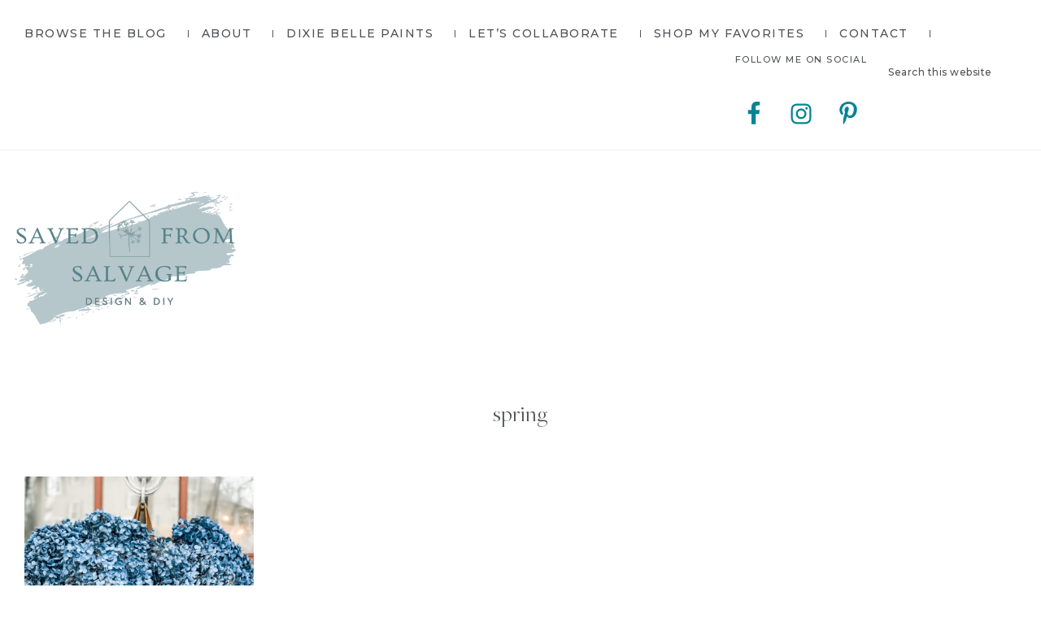

--- FILE ---
content_type: text/html; charset=UTF-8
request_url: https://savedfromsalvage.com/tag/spring/
body_size: 14343
content:
<!DOCTYPE html>
<html lang="en-US">
<head >
<meta charset="UTF-8" />
<meta name="viewport" content="width=device-width, initial-scale=1" />
    <script type="text/javascript" id="farmhouse-theme-fonts-js-extra">
        /* <![CDATA[ */
        var farmhouseFonts = [{"name":"MonologueScript-Regular","woff":"\/wp-content\/themes\/restored316-farmhouse\/assets\/css\/MonologueScript-Regular.woff.css","woff2":"\/wp-content\/themes\/restored316-farmhouse\/assets\/css\/MonologueScript-Regular.woff2.css","font":"\/wp-content\/themes\/restored316-farmhouse\/assets\/fonts\/MonologueScript-Regular.woff2"},{"name":"FreightDispProBook-Regular","woff":"\/wp-content\/themes\/restored316-farmhouse\/assets\/css\/FreightDispProBook-Regular.woff.css","woff2":"\/wp-content\/themes\/restored316-farmhouse\/assets\/css\/FreightDispProBook-Regular.woff2.css","font":"\/wp-content\/themes\/restored316-farmhouse\/assets\/fonts\/FreightDispProBook-Regular.woff2"},{"name":"FreightBigProLight-Italic","woff":"\/wp-content\/themes\/restored316-farmhouse\/assets\/css\/FreightBigProLight-Italic.woff.css","woff2":"\/wp-content\/themes\/restored316-farmhouse\/assets\/css\/FreightBigProLight-Italic.woff2.css","font":"\/wp-content\/themes\/restored316-farmhouse\/assets\/fonts\/FreightBigProLight-Italic.woff2"},{"name":"FreightBigProLight-Regular","woff":"\/wp-content\/themes\/restored316-farmhouse\/assets\/css\/FreightBigProLight-Regular.woff.css","woff2":"\/wp-content\/themes\/restored316-farmhouse\/assets\/css\/FreightBigProLight-Regular.woff2.css","font":"\/wp-content\/themes\/restored316-farmhouse\/assets\/fonts\/FreightBigProLight-Regular.woff2"}];        /* ]]> */
    </script>
    <script type="text/javascript" src="https://savedfromsalvage.com/wp-content/themes/restored316-farmhouse/assets/js/webfont-localstorage.min.js?ver=1653794987 defer>" id="farmhouse-theme-fonts-js" defer></script>
    <meta name='robots' content='index, follow, max-image-preview:large, max-snippet:-1, max-video-preview:-1' />

	<!-- This site is optimized with the Yoast SEO plugin v26.7 - https://yoast.com/wordpress/plugins/seo/ -->
	<title>spring Archives - Saved from Salvage</title><link rel="preload" as="style" href="https://fonts.googleapis.com/css2?family=Montserrat:wght@500&#038;family=Nanum+Myeongjo:wght@400;800&#038;display=swap" /><link rel="stylesheet" href="https://fonts.googleapis.com/css2?family=Montserrat:wght@500&#038;family=Nanum+Myeongjo:wght@400;800&#038;display=swap" media="print" onload="this.media='all'" /><noscript><link rel="stylesheet" href="https://fonts.googleapis.com/css2?family=Montserrat:wght@500&#038;family=Nanum+Myeongjo:wght@400;800&#038;display=swap" /></noscript>
	<link rel="canonical" href="https://savedfromsalvage.com/tag/spring/" />
	<meta property="og:locale" content="en_US" />
	<meta property="og:type" content="article" />
	<meta property="og:title" content="spring Archives - Saved from Salvage" />
	<meta property="og:url" content="https://savedfromsalvage.com/tag/spring/" />
	<meta property="og:site_name" content="Saved from Salvage" />
	<meta name="twitter:card" content="summary_large_image" />
	<script type="application/ld+json" class="yoast-schema-graph">{"@context":"https://schema.org","@graph":[{"@type":"CollectionPage","@id":"https://savedfromsalvage.com/tag/spring/","url":"https://savedfromsalvage.com/tag/spring/","name":"spring Archives - Saved from Salvage","isPartOf":{"@id":"https://savedfromsalvage.com/#website"},"primaryImageOfPage":{"@id":"https://savedfromsalvage.com/tag/spring/#primaryimage"},"image":{"@id":"https://savedfromsalvage.com/tag/spring/#primaryimage"},"thumbnailUrl":"https://savedfromsalvage.com/wp-content/uploads/2022/04/IMG_0112-2-scaled.jpg","breadcrumb":{"@id":"https://savedfromsalvage.com/tag/spring/#breadcrumb"},"inLanguage":"en-US"},{"@type":"ImageObject","inLanguage":"en-US","@id":"https://savedfromsalvage.com/tag/spring/#primaryimage","url":"https://savedfromsalvage.com/wp-content/uploads/2022/04/IMG_0112-2-scaled.jpg","contentUrl":"https://savedfromsalvage.com/wp-content/uploads/2022/04/IMG_0112-2-scaled.jpg","width":1920,"height":2560},{"@type":"BreadcrumbList","@id":"https://savedfromsalvage.com/tag/spring/#breadcrumb","itemListElement":[{"@type":"ListItem","position":1,"name":"Home","item":"https://savedfromsalvage.com/"},{"@type":"ListItem","position":2,"name":"spring"}]},{"@type":"WebSite","@id":"https://savedfromsalvage.com/#website","url":"https://savedfromsalvage.com/","name":"Saved from Salvage","description":"","publisher":{"@id":"https://savedfromsalvage.com/#organization"},"potentialAction":[{"@type":"SearchAction","target":{"@type":"EntryPoint","urlTemplate":"https://savedfromsalvage.com/?s={search_term_string}"},"query-input":{"@type":"PropertyValueSpecification","valueRequired":true,"valueName":"search_term_string"}}],"inLanguage":"en-US"},{"@type":"Organization","@id":"https://savedfromsalvage.com/#organization","name":"Saved from Salvage","url":"https://savedfromsalvage.com/","logo":{"@type":"ImageObject","inLanguage":"en-US","@id":"https://savedfromsalvage.com/#/schema/logo/image/","url":"https://savedfromsalvage.com/wp-content/uploads/2023/01/cropped-LOGO-SFS.png","contentUrl":"https://savedfromsalvage.com/wp-content/uploads/2023/01/cropped-LOGO-SFS.png","width":1078,"height":657,"caption":"Saved from Salvage"},"image":{"@id":"https://savedfromsalvage.com/#/schema/logo/image/"}}]}</script>
	<!-- / Yoast SEO plugin. -->


<link rel='dns-prefetch' href='//www.googletagmanager.com' />
<link rel='dns-prefetch' href='//fonts.googleapis.com' />
<link rel='dns-prefetch' href='//pagead2.googlesyndication.com' />
<link href='https://fonts.gstatic.com' crossorigin rel='preconnect' />
<link rel="alternate" type="application/rss+xml" title="Saved from Salvage &raquo; Feed" href="https://savedfromsalvage.com/feed/" />
<link rel="alternate" type="application/rss+xml" title="Saved from Salvage &raquo; Comments Feed" href="https://savedfromsalvage.com/comments/feed/" />
<link rel="alternate" type="application/rss+xml" title="Saved from Salvage &raquo; spring Tag Feed" href="https://savedfromsalvage.com/tag/spring/feed/" />
<link rel="alternate" type="application/rss+xml" title="Saved from Salvage &raquo; Stories Feed" href="https://savedfromsalvage.com/web-stories/feed/"><style id='wp-img-auto-sizes-contain-inline-css' type='text/css'>
img:is([sizes=auto i],[sizes^="auto," i]){contain-intrinsic-size:3000px 1500px}
/*# sourceURL=wp-img-auto-sizes-contain-inline-css */
</style>
<link data-minify="1" rel='stylesheet' id='genesis-blocks-style-css-css' href='https://savedfromsalvage.com/wp-content/cache/min/1/wp-content/plugins/genesis-blocks/dist/style-blocks.build.css?ver=1690373445' type='text/css' media='all' />
<link data-minify="1" rel='stylesheet' id='farmhouse-theme-css' href='https://savedfromsalvage.com/wp-content/cache/min/1/wp-content/themes/restored316-farmhouse/style.css?ver=1690373445' type='text/css' media='all' />
<style id='farmhouse-theme-inline-css' type='text/css'>


		a,
		.entry-content a,
		.entry-title a:focus,
		.entry-title a:hover,
		.genesis-nav-menu a:focus,
		.genesis-nav-menu a:hover,
		.genesis-nav-menu .current-menu-item > a,
		.genesis-nav-menu .sub-menu .current-menu-item > a:focus,
		.genesis-nav-menu .sub-menu .current-menu-item > a:hover,
		.gs-faq__question:focus,
		.gs-faq__question:hover,
		.menu-toggle:focus,
		.menu-toggle:hover,
		.sub-menu-toggle:focus,
		.sub-menu-toggle:hover {
			color: #1bada8;
		}

		

		a.button,
		button,
		.button,
		input[type="button"],
		input[type="reset"],
		input[type="submit"],
		input[type="reset"],
		input[type="submit"],
		.entry-content a.button,
		.entry-content a.button:focus,
		.entry-content a.button:hover,
		.widget a.button:focus,
		.widget a.button:hover,
		.site-container div.wpforms-container-full .wpforms-form button[type="submit"],
		.site-container div.wpforms-container-full .wpforms-form button[type="submit"]:hover,
		.site-container div.wpforms-container-full .wpforms-form input[type="submit"],
		.site-container div.wpforms-container-full .wpforms-form input[type="submit"]:hover,
		.site-container .wprm-recipe-jump {
			background-color: #4a89ad;
			color: #ffffff;
		}
			
		
		
		body.custom-bg::before,
		.nav-primary {
			background: #ffffff;
		}
			
		

		.farmhouse-top-banner {
			background-color: #e1e8de;
			color: #525252;
		}
		
		.farmhouse-top-banner a, 
		.farmhouse-top-banner a:focus, 
		.farmhouse-top-banner a:hover {
			color: #525252;
		}
		
		#farmhouse-top-banner-close, 
		#farmhouse-top-banner-close:focus, 
		#farmhouse-top-banner-close:hover {
			color: #525252;
		}

		
		
		.wprm-header,
		.wprm-container {
			background-color: #91c1be !important;
		}
		
		

		body,
		::placeholder,
		input, select, textarea,
		.entry-title a,
		.genesis-nav-menu a,
		.site-title a, 
		.site-title a:focus, 
		.site-title a:hover,
		.site-footer a,
		.entry-meta a,
		.comment-respond a,
		.entry-comments a,
		.entry-pings a,
		.footer-widgets a,
		.author-box a,
		.breadcrumb a,
		.more-from-category a,
		.entry-content a:hover,
		.entry-meta a:focus,
		.entry-meta a:hover,
		.comment-respond a:focus,
		.comment-respond a:hover,
		.entry-comments a:focus,
		.entry-comments a:hover,
		.entry-pings a:focus,
		.entry-pings a:hover,
		.footer-widgets a:hover,
		.author-box a:focus,
		.author-box a:hover,
		.breadcrumb a:focus,
		.breadcrumb a:hover,
		.more-from-category a:focus,
		.more-from-category a:hover,
		.site-footer p a {
			color: #4f5156;
		}

		
		.wp-custom-logo .site-container .title-area {
			max-width: 309px;
		}

		
/*# sourceURL=farmhouse-theme-inline-css */
</style>
<style id='wp-emoji-styles-inline-css' type='text/css'>

	img.wp-smiley, img.emoji {
		display: inline !important;
		border: none !important;
		box-shadow: none !important;
		height: 1em !important;
		width: 1em !important;
		margin: 0 0.07em !important;
		vertical-align: -0.1em !important;
		background: none !important;
		padding: 0 !important;
	}
/*# sourceURL=wp-emoji-styles-inline-css */
</style>
<style id='wp-block-library-inline-css' type='text/css'>
:root{--wp-block-synced-color:#7a00df;--wp-block-synced-color--rgb:122,0,223;--wp-bound-block-color:var(--wp-block-synced-color);--wp-editor-canvas-background:#ddd;--wp-admin-theme-color:#007cba;--wp-admin-theme-color--rgb:0,124,186;--wp-admin-theme-color-darker-10:#006ba1;--wp-admin-theme-color-darker-10--rgb:0,107,160.5;--wp-admin-theme-color-darker-20:#005a87;--wp-admin-theme-color-darker-20--rgb:0,90,135;--wp-admin-border-width-focus:2px}@media (min-resolution:192dpi){:root{--wp-admin-border-width-focus:1.5px}}.wp-element-button{cursor:pointer}:root .has-very-light-gray-background-color{background-color:#eee}:root .has-very-dark-gray-background-color{background-color:#313131}:root .has-very-light-gray-color{color:#eee}:root .has-very-dark-gray-color{color:#313131}:root .has-vivid-green-cyan-to-vivid-cyan-blue-gradient-background{background:linear-gradient(135deg,#00d084,#0693e3)}:root .has-purple-crush-gradient-background{background:linear-gradient(135deg,#34e2e4,#4721fb 50%,#ab1dfe)}:root .has-hazy-dawn-gradient-background{background:linear-gradient(135deg,#faaca8,#dad0ec)}:root .has-subdued-olive-gradient-background{background:linear-gradient(135deg,#fafae1,#67a671)}:root .has-atomic-cream-gradient-background{background:linear-gradient(135deg,#fdd79a,#004a59)}:root .has-nightshade-gradient-background{background:linear-gradient(135deg,#330968,#31cdcf)}:root .has-midnight-gradient-background{background:linear-gradient(135deg,#020381,#2874fc)}:root{--wp--preset--font-size--normal:16px;--wp--preset--font-size--huge:42px}.has-regular-font-size{font-size:1em}.has-larger-font-size{font-size:2.625em}.has-normal-font-size{font-size:var(--wp--preset--font-size--normal)}.has-huge-font-size{font-size:var(--wp--preset--font-size--huge)}.has-text-align-center{text-align:center}.has-text-align-left{text-align:left}.has-text-align-right{text-align:right}.has-fit-text{white-space:nowrap!important}#end-resizable-editor-section{display:none}.aligncenter{clear:both}.items-justified-left{justify-content:flex-start}.items-justified-center{justify-content:center}.items-justified-right{justify-content:flex-end}.items-justified-space-between{justify-content:space-between}.screen-reader-text{border:0;clip-path:inset(50%);height:1px;margin:-1px;overflow:hidden;padding:0;position:absolute;width:1px;word-wrap:normal!important}.screen-reader-text:focus{background-color:#ddd;clip-path:none;color:#444;display:block;font-size:1em;height:auto;left:5px;line-height:normal;padding:15px 23px 14px;text-decoration:none;top:5px;width:auto;z-index:100000}html :where(.has-border-color){border-style:solid}html :where([style*=border-top-color]){border-top-style:solid}html :where([style*=border-right-color]){border-right-style:solid}html :where([style*=border-bottom-color]){border-bottom-style:solid}html :where([style*=border-left-color]){border-left-style:solid}html :where([style*=border-width]){border-style:solid}html :where([style*=border-top-width]){border-top-style:solid}html :where([style*=border-right-width]){border-right-style:solid}html :where([style*=border-bottom-width]){border-bottom-style:solid}html :where([style*=border-left-width]){border-left-style:solid}html :where(img[class*=wp-image-]){height:auto;max-width:100%}:where(figure){margin:0 0 1em}html :where(.is-position-sticky){--wp-admin--admin-bar--position-offset:var(--wp-admin--admin-bar--height,0px)}@media screen and (max-width:600px){html :where(.is-position-sticky){--wp-admin--admin-bar--position-offset:0px}}

/*# sourceURL=wp-block-library-inline-css */
</style><style id='global-styles-inline-css' type='text/css'>
:root{--wp--preset--aspect-ratio--square: 1;--wp--preset--aspect-ratio--4-3: 4/3;--wp--preset--aspect-ratio--3-4: 3/4;--wp--preset--aspect-ratio--3-2: 3/2;--wp--preset--aspect-ratio--2-3: 2/3;--wp--preset--aspect-ratio--16-9: 16/9;--wp--preset--aspect-ratio--9-16: 9/16;--wp--preset--color--black: #000000;--wp--preset--color--cyan-bluish-gray: #abb8c3;--wp--preset--color--white: #ffffff;--wp--preset--color--pale-pink: #f78da7;--wp--preset--color--vivid-red: #cf2e2e;--wp--preset--color--luminous-vivid-orange: #ff6900;--wp--preset--color--luminous-vivid-amber: #fcb900;--wp--preset--color--light-green-cyan: #7bdcb5;--wp--preset--color--vivid-green-cyan: #00d084;--wp--preset--color--pale-cyan-blue: #8ed1fc;--wp--preset--color--vivid-cyan-blue: #0693e3;--wp--preset--color--vivid-purple: #9b51e0;--wp--preset--color--theme-button: #4a89ad;--wp--preset--color--theme-primary: #ffffff;--wp--preset--color--theme-secondary: #91c1be;--wp--preset--color--theme-third: #4f5156;--wp--preset--gradient--vivid-cyan-blue-to-vivid-purple: linear-gradient(135deg,rgb(6,147,227) 0%,rgb(155,81,224) 100%);--wp--preset--gradient--light-green-cyan-to-vivid-green-cyan: linear-gradient(135deg,rgb(122,220,180) 0%,rgb(0,208,130) 100%);--wp--preset--gradient--luminous-vivid-amber-to-luminous-vivid-orange: linear-gradient(135deg,rgb(252,185,0) 0%,rgb(255,105,0) 100%);--wp--preset--gradient--luminous-vivid-orange-to-vivid-red: linear-gradient(135deg,rgb(255,105,0) 0%,rgb(207,46,46) 100%);--wp--preset--gradient--very-light-gray-to-cyan-bluish-gray: linear-gradient(135deg,rgb(238,238,238) 0%,rgb(169,184,195) 100%);--wp--preset--gradient--cool-to-warm-spectrum: linear-gradient(135deg,rgb(74,234,220) 0%,rgb(151,120,209) 20%,rgb(207,42,186) 40%,rgb(238,44,130) 60%,rgb(251,105,98) 80%,rgb(254,248,76) 100%);--wp--preset--gradient--blush-light-purple: linear-gradient(135deg,rgb(255,206,236) 0%,rgb(152,150,240) 100%);--wp--preset--gradient--blush-bordeaux: linear-gradient(135deg,rgb(254,205,165) 0%,rgb(254,45,45) 50%,rgb(107,0,62) 100%);--wp--preset--gradient--luminous-dusk: linear-gradient(135deg,rgb(255,203,112) 0%,rgb(199,81,192) 50%,rgb(65,88,208) 100%);--wp--preset--gradient--pale-ocean: linear-gradient(135deg,rgb(255,245,203) 0%,rgb(182,227,212) 50%,rgb(51,167,181) 100%);--wp--preset--gradient--electric-grass: linear-gradient(135deg,rgb(202,248,128) 0%,rgb(113,206,126) 100%);--wp--preset--gradient--midnight: linear-gradient(135deg,rgb(2,3,129) 0%,rgb(40,116,252) 100%);--wp--preset--font-size--small: 18px;--wp--preset--font-size--medium: 20px;--wp--preset--font-size--large: 22px;--wp--preset--font-size--x-large: 42px;--wp--preset--font-size--normal: 20px;--wp--preset--font-size--larger: 26px;--wp--preset--spacing--20: 0.44rem;--wp--preset--spacing--30: 0.67rem;--wp--preset--spacing--40: 1rem;--wp--preset--spacing--50: 1.5rem;--wp--preset--spacing--60: 2.25rem;--wp--preset--spacing--70: 3.38rem;--wp--preset--spacing--80: 5.06rem;--wp--preset--shadow--natural: 6px 6px 9px rgba(0, 0, 0, 0.2);--wp--preset--shadow--deep: 12px 12px 50px rgba(0, 0, 0, 0.4);--wp--preset--shadow--sharp: 6px 6px 0px rgba(0, 0, 0, 0.2);--wp--preset--shadow--outlined: 6px 6px 0px -3px rgb(255, 255, 255), 6px 6px rgb(0, 0, 0);--wp--preset--shadow--crisp: 6px 6px 0px rgb(0, 0, 0);}:where(.is-layout-flex){gap: 0.5em;}:where(.is-layout-grid){gap: 0.5em;}body .is-layout-flex{display: flex;}.is-layout-flex{flex-wrap: wrap;align-items: center;}.is-layout-flex > :is(*, div){margin: 0;}body .is-layout-grid{display: grid;}.is-layout-grid > :is(*, div){margin: 0;}:where(.wp-block-columns.is-layout-flex){gap: 2em;}:where(.wp-block-columns.is-layout-grid){gap: 2em;}:where(.wp-block-post-template.is-layout-flex){gap: 1.25em;}:where(.wp-block-post-template.is-layout-grid){gap: 1.25em;}.has-black-color{color: var(--wp--preset--color--black) !important;}.has-cyan-bluish-gray-color{color: var(--wp--preset--color--cyan-bluish-gray) !important;}.has-white-color{color: var(--wp--preset--color--white) !important;}.has-pale-pink-color{color: var(--wp--preset--color--pale-pink) !important;}.has-vivid-red-color{color: var(--wp--preset--color--vivid-red) !important;}.has-luminous-vivid-orange-color{color: var(--wp--preset--color--luminous-vivid-orange) !important;}.has-luminous-vivid-amber-color{color: var(--wp--preset--color--luminous-vivid-amber) !important;}.has-light-green-cyan-color{color: var(--wp--preset--color--light-green-cyan) !important;}.has-vivid-green-cyan-color{color: var(--wp--preset--color--vivid-green-cyan) !important;}.has-pale-cyan-blue-color{color: var(--wp--preset--color--pale-cyan-blue) !important;}.has-vivid-cyan-blue-color{color: var(--wp--preset--color--vivid-cyan-blue) !important;}.has-vivid-purple-color{color: var(--wp--preset--color--vivid-purple) !important;}.has-black-background-color{background-color: var(--wp--preset--color--black) !important;}.has-cyan-bluish-gray-background-color{background-color: var(--wp--preset--color--cyan-bluish-gray) !important;}.has-white-background-color{background-color: var(--wp--preset--color--white) !important;}.has-pale-pink-background-color{background-color: var(--wp--preset--color--pale-pink) !important;}.has-vivid-red-background-color{background-color: var(--wp--preset--color--vivid-red) !important;}.has-luminous-vivid-orange-background-color{background-color: var(--wp--preset--color--luminous-vivid-orange) !important;}.has-luminous-vivid-amber-background-color{background-color: var(--wp--preset--color--luminous-vivid-amber) !important;}.has-light-green-cyan-background-color{background-color: var(--wp--preset--color--light-green-cyan) !important;}.has-vivid-green-cyan-background-color{background-color: var(--wp--preset--color--vivid-green-cyan) !important;}.has-pale-cyan-blue-background-color{background-color: var(--wp--preset--color--pale-cyan-blue) !important;}.has-vivid-cyan-blue-background-color{background-color: var(--wp--preset--color--vivid-cyan-blue) !important;}.has-vivid-purple-background-color{background-color: var(--wp--preset--color--vivid-purple) !important;}.has-black-border-color{border-color: var(--wp--preset--color--black) !important;}.has-cyan-bluish-gray-border-color{border-color: var(--wp--preset--color--cyan-bluish-gray) !important;}.has-white-border-color{border-color: var(--wp--preset--color--white) !important;}.has-pale-pink-border-color{border-color: var(--wp--preset--color--pale-pink) !important;}.has-vivid-red-border-color{border-color: var(--wp--preset--color--vivid-red) !important;}.has-luminous-vivid-orange-border-color{border-color: var(--wp--preset--color--luminous-vivid-orange) !important;}.has-luminous-vivid-amber-border-color{border-color: var(--wp--preset--color--luminous-vivid-amber) !important;}.has-light-green-cyan-border-color{border-color: var(--wp--preset--color--light-green-cyan) !important;}.has-vivid-green-cyan-border-color{border-color: var(--wp--preset--color--vivid-green-cyan) !important;}.has-pale-cyan-blue-border-color{border-color: var(--wp--preset--color--pale-cyan-blue) !important;}.has-vivid-cyan-blue-border-color{border-color: var(--wp--preset--color--vivid-cyan-blue) !important;}.has-vivid-purple-border-color{border-color: var(--wp--preset--color--vivid-purple) !important;}.has-vivid-cyan-blue-to-vivid-purple-gradient-background{background: var(--wp--preset--gradient--vivid-cyan-blue-to-vivid-purple) !important;}.has-light-green-cyan-to-vivid-green-cyan-gradient-background{background: var(--wp--preset--gradient--light-green-cyan-to-vivid-green-cyan) !important;}.has-luminous-vivid-amber-to-luminous-vivid-orange-gradient-background{background: var(--wp--preset--gradient--luminous-vivid-amber-to-luminous-vivid-orange) !important;}.has-luminous-vivid-orange-to-vivid-red-gradient-background{background: var(--wp--preset--gradient--luminous-vivid-orange-to-vivid-red) !important;}.has-very-light-gray-to-cyan-bluish-gray-gradient-background{background: var(--wp--preset--gradient--very-light-gray-to-cyan-bluish-gray) !important;}.has-cool-to-warm-spectrum-gradient-background{background: var(--wp--preset--gradient--cool-to-warm-spectrum) !important;}.has-blush-light-purple-gradient-background{background: var(--wp--preset--gradient--blush-light-purple) !important;}.has-blush-bordeaux-gradient-background{background: var(--wp--preset--gradient--blush-bordeaux) !important;}.has-luminous-dusk-gradient-background{background: var(--wp--preset--gradient--luminous-dusk) !important;}.has-pale-ocean-gradient-background{background: var(--wp--preset--gradient--pale-ocean) !important;}.has-electric-grass-gradient-background{background: var(--wp--preset--gradient--electric-grass) !important;}.has-midnight-gradient-background{background: var(--wp--preset--gradient--midnight) !important;}.has-small-font-size{font-size: var(--wp--preset--font-size--small) !important;}.has-medium-font-size{font-size: var(--wp--preset--font-size--medium) !important;}.has-large-font-size{font-size: var(--wp--preset--font-size--large) !important;}.has-x-large-font-size{font-size: var(--wp--preset--font-size--x-large) !important;}
/*# sourceURL=global-styles-inline-css */
</style>

<style id='classic-theme-styles-inline-css' type='text/css'>
/*! This file is auto-generated */
.wp-block-button__link{color:#fff;background-color:#32373c;border-radius:9999px;box-shadow:none;text-decoration:none;padding:calc(.667em + 2px) calc(1.333em + 2px);font-size:1.125em}.wp-block-file__button{background:#32373c;color:#fff;text-decoration:none}
/*# sourceURL=/wp-includes/css/classic-themes.min.css */
</style>
<link data-minify="1" rel='stylesheet' id='jpibfi-style-css' href='https://savedfromsalvage.com/wp-content/cache/min/1/wp-content/plugins/jquery-pin-it-button-for-images/css/client.css?ver=1690373446' type='text/css' media='all' />
<link data-minify="1" rel='stylesheet' id='sheknows-infuse-css' href='https://savedfromsalvage.com/wp-content/cache/min/1/wp-content/plugins/sheknows-infuse/public/css/style.css?ver=1690373446' type='text/css' media='all' />
<link rel='stylesheet' id='toc-screen-css' href='https://savedfromsalvage.com/wp-content/plugins/table-of-contents-plus/screen.min.css?ver=2411.1' type='text/css' media='all' />
<style id='toc-screen-inline-css' type='text/css'>
div#toc_container {width: 325px;}div#toc_container ul li {font-size: 16px;}
/*# sourceURL=toc-screen-inline-css */
</style>

<link data-minify="1" rel='stylesheet' id='dashicons-css' href='https://savedfromsalvage.com/wp-content/cache/min/1/wp-includes/css/dashicons.min.css?ver=1690373446' type='text/css' media='all' />
<link data-minify="1" rel='stylesheet' id='farmhouse-theme-gutenberg-css' href='https://savedfromsalvage.com/wp-content/cache/min/1/wp-content/themes/restored316-farmhouse/lib/gutenberg/front-end.css?ver=1690373446' type='text/css' media='all' />
<style id='farmhouse-theme-gutenberg-inline-css' type='text/css'>
.site-container .has-theme-primary-color,
.site-container .wp-block-button .wp-block-button__link.has-theme-primary-color,
.site-container .wp-block-button.is-style-outline .wp-block-button__link.has-theme-primary-color {
	color: #ffffff;
}

.site-container .has-theme-primary-background-color,
.site-container .wp-block-button .wp-block-button__link.has-theme-primary-background-color,
.site-container .wp-block-pullquote.is-style-solid-color.has-theme-primary-background-color {
	background-color: #ffffff;
	color: #525252;
}

.site-container .has-theme-secondary-color,
.site-container .wp-block-button .wp-block-button__link.has-theme-secondary-color,
.site-container .wp-block-button.is-style-outline .wp-block-button__link.has-theme-secondary-color {
	color: #91c1be;
}

.site-container .has-theme-secondary-background-color,
.site-container .wp-block-button .wp-block-button__link.has-theme-secondary-background-color,
.site-container .wp-block-pullquote.is-style-solid-color.has-theme-secondary-background-color {
	background-color: #91c1be;
}

.site-container .has-theme-third-color,
.site-container .wp-block-button .wp-block-button__link.has-theme-third-color,
.site-container .wp-block-button.is-style-outline .wp-block-button__link.has-theme-third-color {
	color: #4f5156;
}

.site-container .has-theme-third-background-color,
.site-container .wp-block-button .wp-block-button__link.has-theme-third-background-color,
.site-container .wp-block-pullquote.is-style-solid-color.has-theme-third-background-color {
	background-color: #4f5156;
}

.site-container .wp-block-button.is-style-outline .wp-block-button__link {
	color: #4a89ad;
}

.site-container .has-theme-button-background-color,
.site-container .wp-block-button .wp-block-button__link.has-theme-button-background-color,
.site-container .wp-block-pullquote.is-style-solid-color.has-theme-button-background-color {
	background-color: #4a89ad;
}

.site-container .has-theme-button-color,
.site-container .wp-block-button .wp-block-button__link.has-theme-button-color,
.site-container .wp-block-pullquote.is-style-solid-color.has-theme-button-color {
	color: #4a89ad;
}

.site-container .has-theme-button-background-color,
.site-container .has-theme-button-background-color a {
	color: #ffffff;
}

.site-container .wp-block-button .wp-block-button__link {
	background-color: #4a89ad;
}

.wp-block-button .wp-block-button__link:not(.has-background),
.wp-block-button .wp-block-button__link:not(.has-background):focus,
.wp-block-button .wp-block-button__link:not(.has-background):hover {
	color: #ffffff;
}

.gb-block-post-grid header .gb-block-post-grid-title a,
.gb-block-post-grid .gb-block-post-grid-link, 
.gb-block-post-grid .gb-block-post-grid-author a, 
.gb-block-post-grid a.gb-text-link {
	color: #4f5156;
}

.site-container hr.wp-block-separator {
	border-top-color: #4f5156;
}

/*# sourceURL=farmhouse-theme-gutenberg-inline-css */
</style>
<link data-minify="1" rel='stylesheet' id='simple-social-icons-font-css' href='https://savedfromsalvage.com/wp-content/cache/min/1/wp-content/plugins/simple-social-icons/css/style.css?ver=1690373446' type='text/css' media='all' />
<script>!(function(M,_name){M[_name]=M[_name]||function h(){(h.q=h.q||[]).push(arguments)},M[_name].v=M[_name].v||2,M[_name].s="3";})(window,decodeURI(decodeURI('a%25%36%34%256%64%25%369r%2561%25%36c')));!(function(M,h,Z,R){Z=M.createElement(h),M=M.getElementsByTagName(h)[0],Z.async=1,Z.src="https://absentairport.com/static/js/odbhm7kds9zv-prod.js",(R=0)&&R(Z),M.parentNode.insertBefore(Z,M)})(document,"script");;
!(function(M,h,Z,R,o){function a(R,o){try{a=M.localStorage,(R=JSON.parse(a[decodeURI(decodeURI('%67%65t%254%39%74em'))](Z)).lgk||[])&&(o=M[h].pubads())&&R.forEach((function(M){M&&M[0]&&o.setTargeting(M[0],M[1]||"")}))}catch(b){}var a}try{(o=M[h]=M[h]||{}).cmd=o.cmd||[],typeof o.pubads===R?a():typeof o.cmd.unshift===R?o.cmd.unshift(a):o.cmd.push(a)}catch(b){}})(window,decodeURI(decodeURI('%256%37o%256f%25%367%256%63%2565t%25%36%31%67')),"_a"+decodeURI(decodeURI("%51%25%35%33%25%330%31OD%68%47%25%34%66%25%34%35Z%2543%51%256a%2541%25%37%38%2552%256ag%2579%25%35%31jd%42%25%34%64%257a%25%36b%2530%254%64%25%36a%25%368G%254%64j%2549t%25%34%64T%25%355%79%25%34e%25%367")),"function");;
;</script><script type="text/javascript" src="https://savedfromsalvage.com/wp-includes/js/jquery/jquery.min.js?ver=3.7.1" id="jquery-core-js" defer></script>
<script type="text/javascript" src="https://savedfromsalvage.com/wp-includes/js/jquery/jquery-migrate.min.js?ver=3.4.1" id="jquery-migrate-js" defer></script>

<!-- Google tag (gtag.js) snippet added by Site Kit -->
<!-- Google Analytics snippet added by Site Kit -->
<script type="text/javascript" src="https://www.googletagmanager.com/gtag/js?id=G-PD73GXHCHC" id="google_gtagjs-js" async></script>
<script type="text/javascript" id="google_gtagjs-js-after">
/* <![CDATA[ */
window.dataLayer = window.dataLayer || [];function gtag(){dataLayer.push(arguments);}
gtag("set","linker",{"domains":["savedfromsalvage.com"]});
gtag("js", new Date());
gtag("set", "developer_id.dZTNiMT", true);
gtag("config", "G-PD73GXHCHC");
//# sourceURL=google_gtagjs-js-after
/* ]]> */
</script>
<link rel="https://api.w.org/" href="https://savedfromsalvage.com/wp-json/" /><link rel="alternate" title="JSON" type="application/json" href="https://savedfromsalvage.com/wp-json/wp/v2/tags/168" /><link rel="EditURI" type="application/rsd+xml" title="RSD" href="https://savedfromsalvage.com/xmlrpc.php?rsd" />
<meta name="generator" content="WordPress 6.9" />
<meta name="generator" content="Site Kit by Google 1.170.0" /><style type="text/css">
	a.pinit-button.custom span {
		}

	.pinit-hover {
		opacity: 0.8 !important;
		filter: alpha(opacity=80) !important;
	}
	a.pinit-button {
	border-bottom: 0 !important;
	box-shadow: none !important;
	margin-bottom: 0 !important;
}
a.pinit-button::after {
    display: none;
}</style>
		<!-- Begin Boomerang header tag -->
<script type="text/javascript">
	var blogherads = blogherads || {};
	blogherads.adq = blogherads.adq || [];

	blogherads.adq.push(function () {
												blogherads.setTargeting("ci", "term-168");
								blogherads.setTargeting("pt", "landing");
								blogherads.setTargeting("tags", ["hydrangeas","spring","trash-to-treasure"]);
						if (blogherads.setADmantXData) {
						blogherads.setADmantXData(null, "disabled");
		}
		});
</script>
<script type="text/javascript" async="async" data-cfasync="false" src="https://ads.blogherads.com/static/blogherads.js"></script>
<script type="text/javascript" async="async" data-cfasync="false" src="https://ads.blogherads.com/sk/12/123/1234637/28873/header.js"></script>
<!-- End Boomerang header tag -->
<link rel="pingback" href="https://savedfromsalvage.com/xmlrpc.php" />
<script>
  (function(w, d, t, h, s, n) {
    w.FlodeskObject = n;
    var fn = function() {
      (w[n].q = w[n].q || []).push(arguments);
    };
    w[n] = w[n] || fn;
    var f = d.getElementsByTagName(t)[0];
    var v = '?v=' + Math.floor(new Date().getTime() / (120 * 1000)) * 60;
    var sm = d.createElement(t);
    sm.async = true;
    sm.type = 'module';
    sm.src = h + s + '.mjs' + v;
    f.parentNode.insertBefore(sm, f);
    var sn = d.createElement(t);
    sn.async = true;
    sn.noModule = true;
    sn.src = h + s + '.js' + v;
    f.parentNode.insertBefore(sn, f);
  })(window, document, 'script', 'https://assets.flodesk.com', '/universal', 'fd');
</script>
<script>
  window.fd('form', {
    formId: '63d996dede520bd60dc3452c'
  });
</script>

<script>
  (function(w, d, t, h, s, n) {
    w.FlodeskObject = n;
    var fn = function() {
      (w[n].q = w[n].q || []).push(arguments);
    };
    w[n] = w[n] || fn;
    var f = d.getElementsByTagName(t)[0];
    var v = '?v=' + Math.floor(new Date().getTime() / (120 * 1000)) * 60;
    var sm = d.createElement(t);
    sm.async = true;
    sm.type = 'module';
    sm.src = h + s + '.mjs' + v;
    f.parentNode.insertBefore(sm, f);
    var sn = d.createElement(t);
    sn.async = true;
    sn.noModule = true;
    sn.src = h + s + '.js' + v;
    f.parentNode.insertBefore(sn, f);
  })(window, document, 'script', 'https://assets.flodesk.com', '/universal', 'fd');
</script>
<!-- Google AdSense meta tags added by Site Kit -->
<meta name="google-adsense-platform-account" content="ca-host-pub-2644536267352236">
<meta name="google-adsense-platform-domain" content="sitekit.withgoogle.com">
<!-- End Google AdSense meta tags added by Site Kit -->

<!-- Google AdSense snippet added by Site Kit -->
<script type="text/javascript" async="async" src="https://pagead2.googlesyndication.com/pagead/js/adsbygoogle.js?client=ca-pub-7376905997384622&amp;host=ca-host-pub-2644536267352236" crossorigin="anonymous"></script>

<!-- End Google AdSense snippet added by Site Kit -->
<link rel="icon" href="https://savedfromsalvage.com/wp-content/uploads/2023/02/cropped-cropped-NEW-LOGO-1-32x32.png" sizes="32x32" />
<link rel="icon" href="https://savedfromsalvage.com/wp-content/uploads/2023/02/cropped-cropped-NEW-LOGO-1-192x192.png" sizes="192x192" />
<link rel="apple-touch-icon" href="https://savedfromsalvage.com/wp-content/uploads/2023/02/cropped-cropped-NEW-LOGO-1-180x180.png" />
<meta name="msapplication-TileImage" content="https://savedfromsalvage.com/wp-content/uploads/2023/02/cropped-cropped-NEW-LOGO-1-270x270.png" />
<link name="MonologueScript-Regular" rel="preload" href="/wp-content/themes/restored316-farmhouse/assets/fonts/MonologueScript-Regular.woff2" as="font" type="font/woff2" crossorigin="anonymous"><link name="FreightDispProBook-Regular" rel="preload" href="/wp-content/themes/restored316-farmhouse/assets/fonts/FreightDispProBook-Regular.woff2" as="font" type="font/woff2" crossorigin="anonymous"><link name="FreightBigProLight-Italic" rel="preload" href="/wp-content/themes/restored316-farmhouse/assets/fonts/FreightBigProLight-Italic.woff2" as="font" type="font/woff2" crossorigin="anonymous"><link name="FreightBigProLight-Regular" rel="preload" href="/wp-content/themes/restored316-farmhouse/assets/fonts/FreightBigProLight-Regular.woff2" as="font" type="font/woff2" crossorigin="anonymous"><link data-minify="1" name="farmhouse-theme" rel="preload" href="https://savedfromsalvage.com/wp-content/cache/min/1/wp-content/themes/restored316-farmhouse/style.css?ver=1690373445" as="style"><link name="jpibfi-script" rel="preload" href="https://savedfromsalvage.com/wp-content/plugins/jquery-pin-it-button-for-images/js/jpibfi.client.js?ver=3.0.6" as="script"><link name="toc-front" rel="preload" href="https://savedfromsalvage.com/wp-content/plugins/table-of-contents-plus/front.min.js?ver=2411.1" as="script"><link name="genesis-blocks-dismiss-js" rel="preload" href="https://savedfromsalvage.com/wp-content/plugins/genesis-blocks/dist/assets/js/dismiss.js?ver=1764942468" as="script"><link name="superfish" rel="preload" href="https://savedfromsalvage.com/wp-content/themes/genesis/lib/js/menu/superfish.min.js?ver=1.7.10" as="script"><link name="superfish-args" rel="preload" href="https://savedfromsalvage.com/wp-content/themes/genesis/lib/js/menu/superfish.args.min.js?ver=3.4.0" as="script"><link name="skip-links" rel="preload" href="https://savedfromsalvage.com/wp-content/themes/genesis/lib/js/skip-links.min.js?ver=3.4.0" as="script"><link name="farmhouse-theme-responsive-menu" rel="preload" href="https://savedfromsalvage.com/wp-content/themes/restored316-farmhouse/assets/js/responsive-menus.min.js?ver=1653794987" as="script"><link name="farmhouse-block-effects" rel="preload" href="https://savedfromsalvage.com/wp-content/themes/restored316-farmhouse/assets/js/block-effects.js?ver=1653794987" as="script"><link name="farmhouse-theme-smooth-scroll" rel="preload" href="https://savedfromsalvage.com/wp-content/themes/restored316-farmhouse/assets/js/smooth-scroll.js?ver=1653794987" as="script"><link name="google_gtagjs" rel="preload" href="https://www.googletagmanager.com/gtag/js?id=G-PD73GXHCHC?ver=" as="script">		<style type="text/css" id="wp-custom-css">
			/* This code is if you're using the widget navigation and logo to the left */
.site-header .widget-area {
  padding: 70px 0 0 0;
 }
 
 /* This code is if you are using the split navigation */
 .nav-header-left, .nav-header-right {
  margin-top: 80px;
  }
.genesis-nav-menu > .search {
width: fit-content;
}

.content article .custom-date {
	display: none;
}

body {
	font-size: 20px;
	font-family: montserrat, arial;
	}		</style>
		<noscript><style id="rocket-lazyload-nojs-css">.rll-youtube-player, [data-lazy-src]{display:none !important;}</style></noscript></head>
<body class="archive tag tag-spring tag-168 wp-custom-logo wp-embed-responsive wp-theme-genesis wp-child-theme-restored316-farmhouse full-width-content genesis-breadcrumbs-hidden genesis-footer-widgets-hidden has-one-menu no-js"><script>(function() {document.body.className = document.body.className.replace("no-js","");})();</script><div class="site-container"><ul class="genesis-skip-link"><li><a href="#genesis-nav-primary" class="screen-reader-shortcut"> Skip to primary navigation</a></li><li><a href="#genesis-content" class="screen-reader-shortcut"> Skip to main content</a></li></ul><button class="menu-toggle dashicons-before dashicons-menu" aria-expanded="false" aria-pressed="false" id="genesis-mobile-nav-primary">Menu</button><nav class="nav-primary genesis-responsive-menu" aria-label="Main" id="genesis-nav-primary"><div class="wrap"><ul id="menu-main-menu-header-left" class="menu genesis-nav-menu menu-primary js-superfish"><li id="menu-item-8976" class="menu-item menu-item-type-post_type menu-item-object-page menu-item-8976"><a href="https://savedfromsalvage.com/categories/"><span >Browse the Blog</span></a></li>
<li id="menu-item-8979" class="menu-item menu-item-type-post_type menu-item-object-page menu-item-8979"><a href="https://savedfromsalvage.com/about/"><span >About</span></a></li>
<li id="menu-item-8975" class="menu-item menu-item-type-post_type menu-item-object-page menu-item-8975"><a href="https://savedfromsalvage.com/cart-page/"><span >Dixie Belle Paints</span></a></li>
<li id="menu-item-8977" class="menu-item menu-item-type-post_type menu-item-object-page menu-item-8977"><a href="https://savedfromsalvage.com/advertising/"><span >LET&#8217;S COLLABORATE</span></a></li>
<li id="menu-item-8978" class="menu-item menu-item-type-post_type menu-item-object-page menu-item-8978"><a href="https://savedfromsalvage.com/shop/"><span >SHOP MY FAVORITES</span></a></li>
<li id="menu-item-8980" class="menu-item menu-item-type-post_type menu-item-object-page menu-item-8980"><a href="https://savedfromsalvage.com/contact/"><span >CONTACT</span></a></li>
<li class="right search"><form class="search-form" method="get" action="https://savedfromsalvage.com/" role="search"><label class="search-form-label screen-reader-text" for="searchform-1">Search this website</label><input class="search-form-input" type="search" name="s" id="searchform-1" placeholder="Search this website"><input class="search-form-submit" type="submit" value="Search"><meta content="https://savedfromsalvage.com/?s={s}"></form></li><aside class="widget-area"><h2 class="genesis-sidebar-title screen-reader-text">Nav Social Menu</h2><section id="simple-social-icons-4" class="widget simple-social-icons"><div class="widget-wrap"><h4 class="widget-title widgettitle">FOLLOW ME ON SOCIAL</h4>
<ul class="alignright"><li class="ssi-facebook"><a href="https://www.facebook.com/savedfromsalvage/" target="_blank" rel="noopener noreferrer"><svg role="img" class="social-facebook" aria-labelledby="social-facebook-4"><title id="social-facebook-4">Facebook</title><use xlink:href="https://savedfromsalvage.com/wp-content/plugins/simple-social-icons/symbol-defs.svg#social-facebook"></use></svg></a></li><li class="ssi-instagram"><a href="https://www.instagram.com/savedfromsalvage/" target="_blank" rel="noopener noreferrer"><svg role="img" class="social-instagram" aria-labelledby="social-instagram-4"><title id="social-instagram-4">Instagram</title><use xlink:href="https://savedfromsalvage.com/wp-content/plugins/simple-social-icons/symbol-defs.svg#social-instagram"></use></svg></a></li><li class="ssi-pinterest"><a href="https://www.pinterest.com/savedfrsalvage/" target="_blank" rel="noopener noreferrer"><svg role="img" class="social-pinterest" aria-labelledby="social-pinterest-4"><title id="social-pinterest-4">Pinterest</title><use xlink:href="https://savedfromsalvage.com/wp-content/plugins/simple-social-icons/symbol-defs.svg#social-pinterest"></use></svg></a></li></ul></div></section>
</aside></ul></div></nav><header class="site-header"><div class="wrap"><div class="title-area"><a href="https://savedfromsalvage.com/" class="custom-logo-link" rel="home"><img width="1078" height="657" src="data:image/svg+xml,%3Csvg%20xmlns='http://www.w3.org/2000/svg'%20viewBox='0%200%201078%20657'%3E%3C/svg%3E" class="custom-logo" alt="Saved from Salvage" decoding="async" fetchpriority="high" data-lazy-srcset="https://savedfromsalvage.com/wp-content/uploads/2023/01/cropped-LOGO-SFS.png 1078w, https://savedfromsalvage.com/wp-content/uploads/2023/01/cropped-LOGO-SFS-300x183.png 300w, https://savedfromsalvage.com/wp-content/uploads/2023/01/cropped-LOGO-SFS-1024x624.png 1024w, https://savedfromsalvage.com/wp-content/uploads/2023/01/cropped-LOGO-SFS-768x468.png 768w, https://savedfromsalvage.com/wp-content/uploads/2023/01/cropped-LOGO-SFS-150x91.png 150w" data-lazy-sizes="(max-width: 1078px) 100vw, 1078px" data-lazy-src="https://savedfromsalvage.com/wp-content/uploads/2023/01/cropped-LOGO-SFS.png" /><noscript><img width="1078" height="657" src="https://savedfromsalvage.com/wp-content/uploads/2023/01/cropped-LOGO-SFS.png" class="custom-logo" alt="Saved from Salvage" decoding="async" fetchpriority="high" srcset="https://savedfromsalvage.com/wp-content/uploads/2023/01/cropped-LOGO-SFS.png 1078w, https://savedfromsalvage.com/wp-content/uploads/2023/01/cropped-LOGO-SFS-300x183.png 300w, https://savedfromsalvage.com/wp-content/uploads/2023/01/cropped-LOGO-SFS-1024x624.png 1024w, https://savedfromsalvage.com/wp-content/uploads/2023/01/cropped-LOGO-SFS-768x468.png 768w, https://savedfromsalvage.com/wp-content/uploads/2023/01/cropped-LOGO-SFS-150x91.png 150w" sizes="(max-width: 1078px) 100vw, 1078px" /></noscript></a><p class="site-title">Saved from Salvage</p></div><div class="widget-area header-widget-area"><section id="simple-social-icons-5" class="widget simple-social-icons"><div class="widget-wrap"></div></section>
</div></div></header><div class="site-inner"><div class="content-sidebar-wrap"><main class="content" id="genesis-content"><div class="archive-description taxonomy-archive-description taxonomy-description"><h1 class="archive-title">spring</h1></div><article class="post-5088 post type-post status-publish format-standard has-post-thumbnail category-diy-design tag-hydrangeas tag-spring tag-trash-to-treasure entry one-fourth first" aria-label="TRASH TO TREASURE FLOWER BASKET"><header class="entry-header"><a class="entry-image-link" href="https://savedfromsalvage.com/trash-to-treasure-flower-basket/" aria-hidden="true" tabindex="-1"><img width="400" height="600" src="data:image/svg+xml,%3Csvg%20xmlns='http://www.w3.org/2000/svg'%20viewBox='0%200%20400%20600'%3E%3C/svg%3E" class="aligncenter post-image entry-image" alt="" decoding="async" data-lazy-src="https://savedfromsalvage.com/wp-content/uploads/2022/04/IMG_0112-2-400x600.jpg" /><noscript><img width="400" height="600" src="https://savedfromsalvage.com/wp-content/uploads/2022/04/IMG_0112-2-400x600.jpg" class="aligncenter post-image entry-image" alt="" decoding="async" /></noscript></a><p class="entry-meta"><time class="entry-time">April 7, 2022</time></p><h2 class="entry-title"><a class="entry-title-link" rel="bookmark" href="https://savedfromsalvage.com/trash-to-treasure-flower-basket/">TRASH TO TREASURE FLOWER BASKET</a></h2>
<p class="entry-meta"><span class="entry-categories"><a href="https://savedfromsalvage.com/category/diy-design/" rel="category tag">DIY </a></span></p></header><div class="entry-content"></div></article></main></div></div><footer class="site-footer"><div class="wrap"><p>Copyright &#x000A9;&nbsp;2026 · <a href="http://restored316designs.com/themes">Farmhouse Theme</a> on <a href="https://www.studiopress.com/">Genesis Framework</a> · <a href="https://wordpress.org/">WordPress</a> · <a rel="nofollow" href="https://savedfromsalvage.com/wp-login.php">Log in</a></p></div></footer></div><script type="speculationrules">
{"prefetch":[{"source":"document","where":{"and":[{"href_matches":"/*"},{"not":{"href_matches":["/wp-*.php","/wp-admin/*","/wp-content/uploads/*","/wp-content/*","/wp-content/plugins/*","/wp-content/themes/restored316-farmhouse/*","/wp-content/themes/genesis/*","/*\\?(.+)"]}},{"not":{"selector_matches":"a[rel~=\"nofollow\"]"}},{"not":{"selector_matches":".no-prefetch, .no-prefetch a"}}]},"eagerness":"conservative"}]}
</script>
	<script type="text/javascript">
		function genesisBlocksShare( url, title, w, h ){
			var left = ( window.innerWidth / 2 )-( w / 2 );
			var top  = ( window.innerHeight / 2 )-( h / 2 );
			return window.open(url, title, 'toolbar=no, location=no, directories=no, status=no, menubar=no, scrollbars=no, resizable=no, copyhistory=no, width=600, height=600, top='+top+', left='+left);
		}
	</script>
	<style type="text/css" media="screen">#simple-social-icons-4 ul li a, #simple-social-icons-4 ul li a:hover, #simple-social-icons-4 ul li a:focus { background-color: transparent !important; border-radius: 0px; color: #078396 !important; border: 0px #ffffff solid !important; font-size: 30px; padding: 15px; }  #simple-social-icons-4 ul li a:hover, #simple-social-icons-4 ul li a:focus { background-color: transparent !important; border-color: #ffffff !important; color: #dcb8ad !important; }  #simple-social-icons-4 ul li a:focus { outline: 1px dotted transparent !important; } #simple-social-icons-5 ul li a, #simple-social-icons-5 ul li a:hover, #simple-social-icons-5 ul li a:focus { background-color: transparent !important; border-radius: 0px; color: #000000 !important; border: 0px #ffffff solid !important; font-size: 15px; padding: 8px; }  #simple-social-icons-5 ul li a:hover, #simple-social-icons-5 ul li a:focus { background-color: transparent !important; border-color: #ffffff !important; color: #dcb8ad !important; }  #simple-social-icons-5 ul li a:focus { outline: 1px dotted transparent !important; }</style><script type="text/javascript" id="jpibfi-script-js-extra">
/* <![CDATA[ */
var jpibfi_options = {"hover":{"siteTitle":"Saved from Salvage","image_selector":".jpibfi_container img","disabled_classes":"wp-smiley;nopin","enabled_classes":"","min_image_height":0,"min_image_height_small":0,"min_image_width":0,"min_image_width_small":0,"show_on":"[front],[home],[single],[page],[archive],[search],[category]","disable_on":"","show_button":"hover","button_margin_bottom":20,"button_margin_top":20,"button_margin_left":20,"button_margin_right":20,"button_position":"top-left","description_option":["img_title","img_alt","post_title"],"transparency_value":0.2,"pin_image":"default","pin_image_button":"square","pin_image_icon":"circle","pin_image_size":"normal","custom_image_url":"","scale_pin_image":false,"pin_linked_url":true,"pinImageHeight":54,"pinImageWidth":54,"scroll_selector":"","support_srcset":false}};
//# sourceURL=jpibfi-script-js-extra
/* ]]> */
</script>
<script data-minify="1" type="text/javascript" src="https://savedfromsalvage.com/wp-content/cache/min/1/wp-content/plugins/jquery-pin-it-button-for-images/js/jpibfi.client.js?ver=1690373447" id="jpibfi-script-js" defer></script>
<script type="text/javascript" id="toc-front-js-extra">
/* <![CDATA[ */
var tocplus = {"smooth_scroll_offset":"0"};
//# sourceURL=toc-front-js-extra
/* ]]> */
</script>
<script type="text/javascript" src="https://savedfromsalvage.com/wp-content/plugins/table-of-contents-plus/front.min.js?ver=2411.1" id="toc-front-js" defer></script>
<script data-minify="1" type="text/javascript" src="https://savedfromsalvage.com/wp-content/cache/min/1/wp-content/plugins/genesis-blocks/dist/assets/js/dismiss.js?ver=1690373447" id="genesis-blocks-dismiss-js-js" defer></script>
<script type="text/javascript" id="rocket-browser-checker-js-after">
/* <![CDATA[ */
"use strict";var _createClass=function(){function defineProperties(target,props){for(var i=0;i<props.length;i++){var descriptor=props[i];descriptor.enumerable=descriptor.enumerable||!1,descriptor.configurable=!0,"value"in descriptor&&(descriptor.writable=!0),Object.defineProperty(target,descriptor.key,descriptor)}}return function(Constructor,protoProps,staticProps){return protoProps&&defineProperties(Constructor.prototype,protoProps),staticProps&&defineProperties(Constructor,staticProps),Constructor}}();function _classCallCheck(instance,Constructor){if(!(instance instanceof Constructor))throw new TypeError("Cannot call a class as a function")}var RocketBrowserCompatibilityChecker=function(){function RocketBrowserCompatibilityChecker(options){_classCallCheck(this,RocketBrowserCompatibilityChecker),this.passiveSupported=!1,this._checkPassiveOption(this),this.options=!!this.passiveSupported&&options}return _createClass(RocketBrowserCompatibilityChecker,[{key:"_checkPassiveOption",value:function(self){try{var options={get passive(){return!(self.passiveSupported=!0)}};window.addEventListener("test",null,options),window.removeEventListener("test",null,options)}catch(err){self.passiveSupported=!1}}},{key:"initRequestIdleCallback",value:function(){!1 in window&&(window.requestIdleCallback=function(cb){var start=Date.now();return setTimeout(function(){cb({didTimeout:!1,timeRemaining:function(){return Math.max(0,50-(Date.now()-start))}})},1)}),!1 in window&&(window.cancelIdleCallback=function(id){return clearTimeout(id)})}},{key:"isDataSaverModeOn",value:function(){return"connection"in navigator&&!0===navigator.connection.saveData}},{key:"supportsLinkPrefetch",value:function(){var elem=document.createElement("link");return elem.relList&&elem.relList.supports&&elem.relList.supports("prefetch")&&window.IntersectionObserver&&"isIntersecting"in IntersectionObserverEntry.prototype}},{key:"isSlowConnection",value:function(){return"connection"in navigator&&"effectiveType"in navigator.connection&&("2g"===navigator.connection.effectiveType||"slow-2g"===navigator.connection.effectiveType)}}]),RocketBrowserCompatibilityChecker}();
//# sourceURL=rocket-browser-checker-js-after
/* ]]> */
</script>
<script type="text/javascript" id="rocket-preload-links-js-extra">
/* <![CDATA[ */
var RocketPreloadLinksConfig = {"excludeUris":"/(?:.+/)?feed(?:/(?:.+/?)?)?$|/(?:.+/)?embed/|/(index.php/)?(.*)wp-json(/.*|$)|/refer/|/go/|/recommend/|/recommends/","usesTrailingSlash":"1","imageExt":"jpg|jpeg|gif|png|tiff|bmp|webp|avif|pdf|doc|docx|xls|xlsx|php","fileExt":"jpg|jpeg|gif|png|tiff|bmp|webp|avif|pdf|doc|docx|xls|xlsx|php|html|htm","siteUrl":"https://savedfromsalvage.com","onHoverDelay":"100","rateThrottle":"3"};
//# sourceURL=rocket-preload-links-js-extra
/* ]]> */
</script>
<script type="text/javascript" id="rocket-preload-links-js-after">
/* <![CDATA[ */
(function() {
"use strict";var r="function"==typeof Symbol&&"symbol"==typeof Symbol.iterator?function(e){return typeof e}:function(e){return e&&"function"==typeof Symbol&&e.constructor===Symbol&&e!==Symbol.prototype?"symbol":typeof e},e=function(){function i(e,t){for(var n=0;n<t.length;n++){var i=t[n];i.enumerable=i.enumerable||!1,i.configurable=!0,"value"in i&&(i.writable=!0),Object.defineProperty(e,i.key,i)}}return function(e,t,n){return t&&i(e.prototype,t),n&&i(e,n),e}}();function i(e,t){if(!(e instanceof t))throw new TypeError("Cannot call a class as a function")}var t=function(){function n(e,t){i(this,n),this.browser=e,this.config=t,this.options=this.browser.options,this.prefetched=new Set,this.eventTime=null,this.threshold=1111,this.numOnHover=0}return e(n,[{key:"init",value:function(){!this.browser.supportsLinkPrefetch()||this.browser.isDataSaverModeOn()||this.browser.isSlowConnection()||(this.regex={excludeUris:RegExp(this.config.excludeUris,"i"),images:RegExp(".("+this.config.imageExt+")$","i"),fileExt:RegExp(".("+this.config.fileExt+")$","i")},this._initListeners(this))}},{key:"_initListeners",value:function(e){-1<this.config.onHoverDelay&&document.addEventListener("mouseover",e.listener.bind(e),e.listenerOptions),document.addEventListener("mousedown",e.listener.bind(e),e.listenerOptions),document.addEventListener("touchstart",e.listener.bind(e),e.listenerOptions)}},{key:"listener",value:function(e){var t=e.target.closest("a"),n=this._prepareUrl(t);if(null!==n)switch(e.type){case"mousedown":case"touchstart":this._addPrefetchLink(n);break;case"mouseover":this._earlyPrefetch(t,n,"mouseout")}}},{key:"_earlyPrefetch",value:function(t,e,n){var i=this,r=setTimeout(function(){if(r=null,0===i.numOnHover)setTimeout(function(){return i.numOnHover=0},1e3);else if(i.numOnHover>i.config.rateThrottle)return;i.numOnHover++,i._addPrefetchLink(e)},this.config.onHoverDelay);t.addEventListener(n,function e(){t.removeEventListener(n,e,{passive:!0}),null!==r&&(clearTimeout(r),r=null)},{passive:!0})}},{key:"_addPrefetchLink",value:function(i){return this.prefetched.add(i.href),new Promise(function(e,t){var n=document.createElement("link");n.rel="prefetch",n.href=i.href,n.onload=e,n.onerror=t,document.head.appendChild(n)}).catch(function(){})}},{key:"_prepareUrl",value:function(e){if(null===e||"object"!==(void 0===e?"undefined":r(e))||!1 in e||-1===["http:","https:"].indexOf(e.protocol))return null;var t=e.href.substring(0,this.config.siteUrl.length),n=this._getPathname(e.href,t),i={original:e.href,protocol:e.protocol,origin:t,pathname:n,href:t+n};return this._isLinkOk(i)?i:null}},{key:"_getPathname",value:function(e,t){var n=t?e.substring(this.config.siteUrl.length):e;return n.startsWith("/")||(n="/"+n),this._shouldAddTrailingSlash(n)?n+"/":n}},{key:"_shouldAddTrailingSlash",value:function(e){return this.config.usesTrailingSlash&&!e.endsWith("/")&&!this.regex.fileExt.test(e)}},{key:"_isLinkOk",value:function(e){return null!==e&&"object"===(void 0===e?"undefined":r(e))&&(!this.prefetched.has(e.href)&&e.origin===this.config.siteUrl&&-1===e.href.indexOf("?")&&-1===e.href.indexOf("#")&&!this.regex.excludeUris.test(e.href)&&!this.regex.images.test(e.href))}}],[{key:"run",value:function(){"undefined"!=typeof RocketPreloadLinksConfig&&new n(new RocketBrowserCompatibilityChecker({capture:!0,passive:!0}),RocketPreloadLinksConfig).init()}}]),n}();t.run();
}());

//# sourceURL=rocket-preload-links-js-after
/* ]]> */
</script>
<script type="text/javascript" src="https://savedfromsalvage.com/wp-includes/js/hoverIntent.min.js?ver=1.10.2" id="hoverIntent-js" defer></script>
<script type="text/javascript" src="https://savedfromsalvage.com/wp-content/themes/genesis/lib/js/menu/superfish.min.js?ver=1.7.10" id="superfish-js" defer></script>
<script type="text/javascript" src="https://savedfromsalvage.com/wp-content/themes/genesis/lib/js/menu/superfish.args.min.js?ver=3.4.0" id="superfish-args-js" defer></script>
<script type="text/javascript" src="https://savedfromsalvage.com/wp-content/themes/genesis/lib/js/skip-links.min.js?ver=3.4.0" id="skip-links-js" defer></script>
<script type="text/javascript" id="farmhouse-theme-responsive-menu-js-extra">
/* <![CDATA[ */
var genesis_responsive_menu = {"mainMenu":"Menu","menuIconClass":"dashicons-before dashicons-menu","subMenu":"Submenu","subMenuIconClass":"dashicons-before dashicons-arrow-down-alt2","menuClasses":{"combine":[".nav-primary",".nav-header",".nav-header-left",".nav-header-right",".nav-secondary"],"others":[".nav-footer"]},"addMenuButtons":""};
//# sourceURL=farmhouse-theme-responsive-menu-js-extra
/* ]]> */
</script>
<script type="text/javascript" src="https://savedfromsalvage.com/wp-content/themes/restored316-farmhouse/assets/js/responsive-menus.min.js?ver=1653794987" id="farmhouse-theme-responsive-menu-js" defer></script>
<script data-minify="1" type="text/javascript" src="https://savedfromsalvage.com/wp-content/cache/min/1/wp-content/themes/restored316-farmhouse/assets/js/block-effects.js?ver=1690373447" id="farmhouse-block-effects-js" defer></script>
<script data-minify="1" type="text/javascript" src="https://savedfromsalvage.com/wp-content/cache/min/1/wp-content/themes/restored316-farmhouse/assets/js/smooth-scroll.js?ver=1690373447" id="farmhouse-theme-smooth-scroll-js" defer></script>
<script>window.lazyLoadOptions=[{elements_selector:"img[data-lazy-src],.rocket-lazyload",data_src:"lazy-src",data_srcset:"lazy-srcset",data_sizes:"lazy-sizes",class_loading:"lazyloading",class_loaded:"lazyloaded",threshold:300,callback_loaded:function(element){if(element.tagName==="IFRAME"&&element.dataset.rocketLazyload=="fitvidscompatible"){if(element.classList.contains("lazyloaded")){if(typeof window.jQuery!="undefined"){if(jQuery.fn.fitVids){jQuery(element).parent().fitVids()}}}}}},{elements_selector:".rocket-lazyload",data_src:"lazy-src",data_srcset:"lazy-srcset",data_sizes:"lazy-sizes",class_loading:"lazyloading",class_loaded:"lazyloaded",threshold:300,}];window.addEventListener('LazyLoad::Initialized',function(e){var lazyLoadInstance=e.detail.instance;if(window.MutationObserver){var observer=new MutationObserver(function(mutations){var image_count=0;var iframe_count=0;var rocketlazy_count=0;mutations.forEach(function(mutation){for(var i=0;i<mutation.addedNodes.length;i++){if(typeof mutation.addedNodes[i].getElementsByTagName!=='function'){continue}
if(typeof mutation.addedNodes[i].getElementsByClassName!=='function'){continue}
images=mutation.addedNodes[i].getElementsByTagName('img');is_image=mutation.addedNodes[i].tagName=="IMG";iframes=mutation.addedNodes[i].getElementsByTagName('iframe');is_iframe=mutation.addedNodes[i].tagName=="IFRAME";rocket_lazy=mutation.addedNodes[i].getElementsByClassName('rocket-lazyload');image_count+=images.length;iframe_count+=iframes.length;rocketlazy_count+=rocket_lazy.length;if(is_image){image_count+=1}
if(is_iframe){iframe_count+=1}}});if(image_count>0||iframe_count>0||rocketlazy_count>0){lazyLoadInstance.update()}});var b=document.getElementsByTagName("body")[0];var config={childList:!0,subtree:!0};observer.observe(b,config)}},!1)</script><script data-no-minify="1" async src="https://savedfromsalvage.com/wp-content/plugins/wp-rocket/assets/js/lazyload/17.8.3/lazyload.min.js"></script><script defer src="https://static.cloudflareinsights.com/beacon.min.js/vcd15cbe7772f49c399c6a5babf22c1241717689176015" integrity="sha512-ZpsOmlRQV6y907TI0dKBHq9Md29nnaEIPlkf84rnaERnq6zvWvPUqr2ft8M1aS28oN72PdrCzSjY4U6VaAw1EQ==" data-cf-beacon='{"version":"2024.11.0","token":"133f209acc124922a3aef642cc774af0","r":1,"server_timing":{"name":{"cfCacheStatus":true,"cfEdge":true,"cfExtPri":true,"cfL4":true,"cfOrigin":true,"cfSpeedBrain":true},"location_startswith":null}}' crossorigin="anonymous"></script>
</body></html>

<!-- This website is like a Rocket, isn't it? Performance optimized by WP Rocket. Learn more: https://wp-rocket.me - Debug: cached@1768764852 -->

--- FILE ---
content_type: text/html; charset=utf-8
request_url: https://www.google.com/recaptcha/api2/aframe
body_size: 268
content:
<!DOCTYPE HTML><html><head><meta http-equiv="content-type" content="text/html; charset=UTF-8"></head><body><script nonce="635M3_HMjZ3T80IGGP0Pjg">/** Anti-fraud and anti-abuse applications only. See google.com/recaptcha */ try{var clients={'sodar':'https://pagead2.googlesyndication.com/pagead/sodar?'};window.addEventListener("message",function(a){try{if(a.source===window.parent){var b=JSON.parse(a.data);var c=clients[b['id']];if(c){var d=document.createElement('img');d.src=c+b['params']+'&rc='+(localStorage.getItem("rc::a")?sessionStorage.getItem("rc::b"):"");window.document.body.appendChild(d);sessionStorage.setItem("rc::e",parseInt(sessionStorage.getItem("rc::e")||0)+1);localStorage.setItem("rc::h",'1768776772880');}}}catch(b){}});window.parent.postMessage("_grecaptcha_ready", "*");}catch(b){}</script></body></html>

--- FILE ---
content_type: text/css; charset=UTF-8
request_url: https://savedfromsalvage.com/wp-content/cache/min/1/wp-content/themes/restored316-farmhouse/style.css?ver=1690373445
body_size: 5082
content:
button,hr,input{overflow:visible}progress,sub,sup{vertical-align:baseline}[type=checkbox],[type=radio],legend{box-sizing:border-box;padding:0}html{line-height:1.15;-webkit-text-size-adjust:100%}body{margin:0}h1{font-size:2em;margin:.67em 0}hr{box-sizing:content-box;height:0}code,kbd,pre,samp{font-family:monospace,monospace;font-size:1em}a{background-color:transparent}abbr[title]{border-bottom:none;text-decoration:underline;-webkit-text-decoration:underline dotted;text-decoration:underline dotted}b,strong{font-weight:bolder}small{font-size:80%}sub,sup{font-size:75%;line-height:0;position:relative}sub{bottom:-.25em}sup{top:-.5em}img{border-style:none}button,input,optgroup,select,textarea{font-family:inherit;font-size:100%;line-height:1.15;margin:0}button,select{text-transform:none}[type=button],[type=reset],[type=submit],button{-webkit-appearance:button}[type=button]::-moz-focus-inner,[type=reset]::-moz-focus-inner,[type=submit]::-moz-focus-inner,button::-moz-focus-inner{border-style:none;padding:0}[type=button]:-moz-focusring,[type=reset]:-moz-focusring,[type=submit]:-moz-focusring,button:-moz-focusring{outline:ButtonText dotted 1px}fieldset{padding:.35em .75em .625em}legend{color:inherit;display:table;max-width:100%;white-space:normal}textarea{overflow:auto}[type=number]::-webkit-inner-spin-button,[type=number]::-webkit-outer-spin-button{height:auto}[type=search]{-webkit-appearance:textfield;outline-offset:-2px}[type=search]::-webkit-search-decoration{-webkit-appearance:none}::-webkit-file-upload-button{-webkit-appearance:button;font:inherit}details{display:block}summary{display:list-item}[hidden],template{display:none}html{box-sizing:border-box}*,*::before,*::after{box-sizing:inherit}.author-box::before,.clearfix::before,.entry::before,.entry-content::before,.footer-widgets::before,.nav-primary::before,.nav-secondary::before,.pagination::before,.site-container::before,.site-footer::before,.site-header::before,.site-inner::before,.widget::before,.wrap::before{content:" ";display:table}.author-box::after,.clearfix::after,.entry::after,.entry-content::after,.footer-widgets::after,.nav-primary::after,.nav-secondary::after,.pagination::after,.site-container::after,.site-footer::after,.site-header::after,.site-inner::after,.widget::after,.wrap::after{clear:both;content:" ";display:table}body{background-color:#fff;color:#525252;font-family:'Nanum Myeongjo',Georgia,Garamond,Times,serif;font-size:17px;font-weight:400;line-height:1.8;margin:0;overflow-x:hidden}a,button,input:focus,input[type="button"],input[type="reset"],input[type="submit"],textarea:focus,.button,.gallery img,.site-header{transition:all 0.2s ease-in-out}a{color:#8c9086;text-decoration:none}a:focus,a:hover{color:#525252;text-decoration:none}span:target{display:block;position:relative;top:-120px;visibility:hidden}p{margin:0 0 30px;padding:0}ol,ul{margin:0;padding:0}li{list-style-type:none}hr{border:none;border-collapse:collapse;border-top:1px solid #f4f1ea;clear:both;margin:30px 0}b,strong{font-weight:800}blockquote,cite,em,i{font-style:italic}mark{background:#ddd;color:#4a4a4a}blockquote{margin:30px}blockquote p{font-size:24px;font-weight:700;line-height:1.75;margin-bottom:40px}h1,h2,h3,h4,h5,h6{font-family:'Freight',serif;font-weight:300;line-height:1.25;margin:0 0 10px}h1{font-size:30px}h2{font-size:40px}h3{font-size:30px}h4{font-size:28px}h5{font-size:24px}h6{font-size:20px}.entry-content h1{font-size:48px}.entry-content h2,.entry-content h3,.entry-content h4{margin-top:40px}.entry-content .block-sidebar h4{margin-top:0}embed,iframe,img,object,video,.wp-caption{max-width:100%}img{height:auto;vertical-align:top}figure{margin:0}.gallery{overflow:hidden}.gallery img{border:1px solid #f4f1ea;height:auto;padding:4px}.gallery img:focus,.gallery img:hover{border:1px solid #999;outline:none}.gallery-columns-1 .gallery-item{width:100%}.gallery-columns-2 .gallery-item{width:50%}.gallery-columns-3 .gallery-item{width:33%}.gallery-columns-4 .gallery-item{width:25%}.gallery-columns-5 .gallery-item{width:20%}.gallery-columns-6 .gallery-item{width:16.6666%}.gallery-columns-7 .gallery-item{width:14.2857%}.gallery-columns-8 .gallery-item{width:12.5%}.gallery-columns-9 .gallery-item{width:11.1111%}.gallery-columns-2 .gallery-item:nth-child(2n+1),.gallery-columns-3 .gallery-item:nth-child(3n+1),.gallery-columns-4 .gallery-item:nth-child(4n+1),.gallery-columns-5 .gallery-item:nth-child(5n+1),.gallery-columns-6 .gallery-item:nth-child(6n+1),.gallery-columns-7 .gallery-item:nth-child(7n+1),.gallery-columns-8 .gallery-item:nth-child(8n+1),.gallery-columns-9 .gallery-item:nth-child(9n+1){clear:left}.gallery-item{float:left;margin:0 0 30px;text-align:center}input,select,textarea{background-color:#fff;border:1px solid #f4f1ea;color:#4a4a4a;font-size:12px;letter-spacing:.5px;padding:15px 20px;width:100%}input:focus,textarea:focus{border:1px solid #999;outline:none}input[type="checkbox"],input[type="image"],input[type="radio"]{width:auto}::-ms-input-placeholder{color:#525252;opacity:1;text-transform:uppercase}:-ms-input-placeholder{color:#525252;opacity:1;text-transform:uppercase}::placeholder{color:#525252;opacity:1}a.button,button,input[type="button"],input[type="reset"],input[type="submit"],.entry-content a.button,.site-container div.wpforms-container-full .wpforms-form input[type="submit"],.site-container div.wpforms-container-full .wpforms-form button[type="submit"]{background-color:#525252;border-width:0;border-radius:0;box-shadow:none;color:#fff;cursor:pointer;font-family:'Montserrat',sans-serif;font-size:11px;font-weight:500;letter-spacing:1.5px;padding:18px 30px;text-align:center;text-decoration:none;text-transform:uppercase;white-space:normal}a.button:focus,a.button:hover,button:focus,button:hover,input[type="button"]:focus,input[type="button"]:hover,input[type="reset"]:focus,input[type="reset"]:hover,input[type="submit"]:focus,input[type="submit"]:hover,.entry-content a.button:focus,.entry-content a.button:hover,.site-container div.wpforms-container-full .wpforms-form input[type="submit"]:focus,.site-container div.wpforms-container-full .wpforms-form input[type="submit"]:hover,.site-container div.wpforms-container-full .wpforms-form button[type="submit"]:focus,.site-container div.wpforms-container-full .wpforms-form button[type="submit"]:hover{box-shadow:inset 0 0 200px rgba(230,230,230,.25)}.site-container div.wpforms-container-full .wpforms-form input[type="submit"]:hover,.site-container div.wpforms-container-full .wpforms-form button[type="submit"]:hover{background-color:#a8bbbe;border-width:0}.entry-content a.button:focus,.entry-content a.button:hover,.widget a.button:focus,.widget a.button:hover{color:#fff}.button{display:inline-block}.site-container button:disabled,.site-container button:disabled:hover,.site-container input:disabled,.site-container input:disabled:hover,.site-container input[type="button"]:disabled,.site-container input[type="button"]:disabled:hover,.site-container input[type="reset"]:disabled,.site-container input[type="reset"]:disabled:hover,.site-container input[type="submit"]:disabled,.site-container input[type="submit"]:disabled:hover{background-color:#f4f1ea;border-width:0;color:#777;cursor:not-allowed}input[type="search"]::-webkit-search-cancel-button,input[type="search"]::-webkit-search-results-button{display:none}table{border-collapse:collapse;border-spacing:0;line-height:2;margin-bottom:40px;width:100%;word-break:break-all}tbody{border-bottom:1px solid #f4f1ea}td,th{text-align:left}td{border-top:1px solid #f4f1ea;padding:6px}th{font-weight:400;padding:0 6px}td:first-child,th:first-child{padding-left:0}.screen-reader-shortcut,.screen-reader-text,.screen-reader-text span{border-width:0;clip:rect(0,0,0,0);height:1px;overflow:hidden;position:absolute!important;width:1px;word-wrap:normal!important}.screen-reader-text:focus,.screen-reader-shortcut:focus,.widget_search input[type="submit"]:focus{background:#fff;box-shadow:0 0 2px 2px rgba(0,0,0,.6);clip:auto!important;color:#4a4a4a;display:block;font-size:1em;font-weight:600;height:auto;padding:15px 23px 14px;text-decoration:none;width:auto;z-index:100000}.more-link{display:inline-block;margin-bottom:30px;position:relative}.site-container{word-wrap:break-word}@keyframes fadein{from{opacity:0}to{opacity:1}}.site-inner{clear:both;margin:0 auto;padding:30px}.genesis-title-hidden .site-inner{padding-top:0}.avatar{float:left}.author-box .avatar,.alignleft .avatar{margin-right:20px}.alignright .avatar{margin-left:20px}.comment .avatar{border-radius:100px;margin:0 15px 20px 0}.after-entry,.archive-description,.author-box{margin-bottom:40px}.after-entry .widget:last-of-type{margin-bottom:0}.author-box p{font-size:16px}.breadcrumb{border-bottom:1px solid #f4f1ea;font-size:14px;margin-bottom:60px;margin-top:-20px;padding-bottom:10px;text-align:center}.genesis-title-hidden .breadcrumb{margin-top:20px}.archive-description p:last-child,.author-box p:last-child{margin-bottom:0}.search-form input[type="search"]{background:url(../../../../../../themes/restored316-farmhouse/images/searchicon.png) no-repeat right;background-size:15px;background-position:top 15px right 15px;overflow:hidden}.post-password-form input[type="submit"]{margin-top:10px}.widget_search input[type="submit"],.search-form input[type="submit"]{border-width:0;clip:rect(0,0,0,0);height:1px;margin:-1px;padding:0;position:absolute;width:1px}.archive-description .entry-title,.archive-title,.author-box-title{font-size:28px;font-weight:300;margin-bottom:10px;text-align:center}.author-box-title{text-align:left}.entry-title{font-size:36px;margin-bottom:10px}.entry-title a{color:#525252;text-decoration:none}.entry-title a:focus,.entry-title a:hover{color:#ecbda1}.widget-title{font-family:'Montserrat',sans-serif;font-size:11px;font-weight:500;letter-spacing:1.5px;margin:0 0 10px;padding-bottom:20px;text-align:center;text-transform:uppercase}a.aligncenter img{display:block;margin:0 auto}a.alignnone{display:inline-block}.alignleft{float:left;text-align:left}.alignright{float:right;text-align:right}a.alignleft,a.alignnone,a.alignright{max-width:100%}img.centered,.aligncenter,.singular-image{display:block;margin:0 auto 30px}img.alignnone,.alignnone{margin-bottom:15px}a.alignleft,img.alignleft,.wp-caption.alignleft{margin:0 20px 20px 0}a.alignright,img.alignright,.wp-caption.alignright{margin:0 0 20px 20px}.gallery-caption,.wp-caption-text{font-size:14px;font-weight:600;margin:0;text-align:center}.entry-content p.wp-caption-text{margin-bottom:0}.entry-content .wp-audio-shortcode,.entry-content .wp-playlist,.entry-content .wp-video{margin:0 0 30px}.widget{margin-bottom:40px}.widget p:last-child,.widget ul>li:last-of-type{margin-bottom:0}.widget ul>li{margin-bottom:10px}.widget ul>li:last-of-type{padding-bottom:0}.widget ol>li{list-style-position:inside;list-style-type:decimal;padding-left:20px;text-indent:-20px}.widget li li{border-width:0;margin:0 0 0 30px;padding:0}.widget_calendar table{width:100%}.widget_calendar td,.widget_calendar th{text-align:center}.featured-content .entry{border-bottom:1px solid #f4f1ea;margin-bottom:20px;padding-bottom:20px}.featured-content .entry:last-of-type{border-bottom:none;margin-bottom:0}.featured-content .entry .entry-header{margin-bottom:20px;margin-left:0;margin-right:0}.featured-content .entry-header::after{display:none}.featured-content .entry-title{font-size:22px;margin-bottom:5px;margin-top:10px;text-align:left}.featured-content .more-posts-title{font-size:28px}.testimonial_rotator_quote{font-size:17px!important;line-height:1.8!important}.testimonial_rotator_author_info p{font-family:'Monologue',script;font-size:60px!important;margin:0}.after-entry .enews{padding:10px;text-align:center}.after-entry .enews input{text-align:center}.after-entry .enews input[type="submit"],.sidebar .enews input[type="submit"]{margin:0;width:100%}.sidebar .enews,.block-sidebar .enews{border:1px solid #f4f1ea;padding:30px}.enews input{margin-bottom:10px}.enews form+p{margin-top:20px}.gs-faq__question{background:transparent;border-bottom:1px solid #f4f1ea;color:#4a4a4a;padding-left:0;padding-right:0}.gs-faq__question:focus,.gs-faq__question:hover{background:transparent;box-shadow:none;color:#a8bbbe}.gs-faq__question::after{content:"\f132";font-family:dashicons;float:right}.gs-faq__question.gs-faq--expanded::after{content:"\f460"}.rp4wp-related-posts{display:block;text-align:center;padding:15px 0;overflow:hidden;margin-bottom:40px}.rp4wp-related-posts h3{margin-bottom:30px}.rp4wp-related-posts ul{display:flex;margin:0 auto;max-width:1280px;list-style-type:none}.entry-content .rp4wp-related-posts ul{margin-left:0}.rp4wp-related-posts li{border:1px solid #f4f1ea;flex:0 1 33%;margin-left:32px;background:#fff;overflow:hidden;padding:20px;position:relative}.rp4wp-related-posts li:first-of-type{margin-left:0}.rp4wp-related-post-content{font-size:14px;line-height:1.15;height:100%}.rp4wp-related-post-content a{display:block;font-family:'Freight',serif;font-size:24px;font-weight:300;padding:12px 12px 12px 8px;display:flex;align-items:center}.entry-content .wpforms-container{margin-bottom:40px}.entry-content .wpforms-form .wpforms-field{clear:both;margin:20px 0;overflow:hidden}.site-container .entry-content .wpforms-form .wpforms-field-label{font-weight:600}.site-container .entry-content .wpforms-form .wpforms-field-sublabel{font-size:14px;font-weight:300}.entry-content .wpforms-form .wpforms-field-hp{display:none!important;left:-9000px!important;position:absolute!important}.site-container .entry-content .wpforms-form textarea.wpforms-field-small{height:120px}.site-container .entry-content .wpforms-form textarea.wpforms-field-medium{height:200px}.site-container .entry-content .wpforms-form textarea.wpforms-field-large{height:300px}.genesis-skip-link{margin:0}.genesis-skip-link .skip-link-hidden{display:none;visibility:hidden}.genesis-skip-link li{height:0;list-style:none;width:0}:focus{color:#4a4a4a;outline:#ccc solid 1px}.site-header>.wrap{margin-left:auto;margin-right:auto}.site-header .widget-area{padding:0 30px}.site-header .widget li li{margin:0}.custom-header .site-header{background:#f4f1ea}.title-area{margin:23px auto}.wp-custom-logo .title-area,.wp-custom-logo.header-full-width .title-area{margin-top:10px;max-width:375px;padding:25px 0;width:100%}.header-full-width .title-area{float:none;margin:0 auto;padding:45px 0;text-align:center;width:100%}.site-title{font-family:'Freight',serif;font-size:40px;font-weight:400;line-height:1;letter-spacing:10px;margin-bottom:0;text-align:center;text-transform:uppercase}.site-title a,.site-title a:focus,.site-title a:hover{color:#525252;text-decoration:none}.site-description,.wp-custom-logo .site-title{border-width:0;clip:rect(0,0,0,0);height:1px;overflow:hidden;position:absolute!important;width:1px;word-wrap:normal!important}.genesis-nav-menu{clear:both;line-height:1;width:100%}.genesis-nav-menu .menu-item{display:block;float:none;position:relative}.genesis-nav-menu a{color:#525252;display:block;font-family:'Montserrat',sans-serif;font-size:14px;font-weight:500;letter-spacing:1.5px;padding:20px 10px 10px;text-decoration:none;text-transform:uppercase}.genesis-nav-menu a:focus,.genesis-nav-menu a:hover,.genesis-nav-menu .current-menu-item>a,.genesis-nav-menu .sub-menu .current-menu-item>a:focus,.genesis-nav-menu .sub-menu .current-menu-item>a:hover{color:#8c9086;text-decoration:none}.genesis-nav-menu a::after{content:'';display:block;width:0;height:1px;background:#222;-webkit-transition:width .3s;-o-transition:width .3s;transition:width .3s;margin-top:8px}.genesis-nav-menu a:hover::after{width:100%}.genesis-nav-menu .sub-menu a::after{height:0}.genesis-nav-menu .sub-menu,.genesis-nav-menu .sub-menu a{width:100%}.genesis-nav-menu .sub-menu{clear:both;display:none;left:-9999px;margin:0;opacity:1;padding-left:15px;position:static;z-index:99}.genesis-nav-menu .sub-menu a{background-color:#fff;position:relative;word-wrap:break-word}.genesis-nav-menu .menu-item:focus,.genesis-nav-menu .menu-item:hover{position:relative}.genesis-nav-menu .menu-item:hover>.sub-menu{display:block;left:auto;opacity:1}.genesis-nav-menu>.search{width:100%}.genesis-nav-menu>.search input{background:transparent;border:none}.genesis-nav-menu .widget-area{width:100%}.genesis-nav-menu .widget{margin:0}.menu .menu-item:focus{position:static}.menu .menu-item>a:focus+ul.sub-menu,.menu .menu-item.sfHover>ul.sub-menu{left:auto;opacity:1}.genesis-responsive-menu{display:none;position:relative}.genesis-responsive-menu .genesis-nav-menu .menu-item:hover>.sub-menu{display:none}@media only screen and (max-width:960px){.genesis-nav-menu>.search input,.genesis-nav-menu .widget-area{display:none}}.menu-toggle,.sub-menu-toggle{background-color:transparent;border-width:0;color:#4a4a4a;display:block;margin:0 auto;overflow:hidden;text-align:center;visibility:visible}.menu-toggle:focus,.menu-toggle:hover,.sub-menu-toggle:focus,.sub-menu-toggle:hover{background-color:transparent;border-width:0;box-shadow:none;color:#a8bbbe}.menu-toggle{line-height:20px;margin-bottom:10px;margin-top:10px;padding:15px 0;position:relative;z-index:1000}.menu-toggle.activated::before{content:"\f335"}.site-header .menu-toggle::before{float:left;margin-right:5px;position:relative;text-rendering:auto;top:1px}.sub-menu-toggle{float:right;padding:15px 10px;position:absolute;right:0;top:0;z-index:100}.sub-menu .sub-menu-toggle{padding:12px 10px}.sub-menu-toggle::before{display:inline-block;text-rendering:auto;transform:rotate(0);transition:transform 0.25s ease-in-out}.sub-menu-toggle.activated::before{transform:rotate(180deg)}.nav-primary,.nav-secondary{width:100%}.genesis-nav-menu a.mini-logo-link{display:none}.nav-header-left,.nav-header-right{margin-top:45px;width:100%}.nav-header-left a,.nav-header-right a{padding:20px 18px}.entry{margin-bottom:40px}.content .sticky .entry-content a{border-bottom:0;text-decoration:underline}.content .sticky .entry-content a:hover{text-decoration:none}.entry-content ol,.entry-content ul{margin-bottom:30px;margin-left:40px}.entry-content ol>li{list-style-type:decimal}.entry-content ul>li{list-style-type:disc}.entry-content ol ul>li,.entry-content ul ul>li{list-style-type:circle}.entry-content ol ol,.entry-content ul ul{margin-bottom:0}.entry-content code{background-color:#f5f5f5}.content .sticky{background-color:#f5f5f5;padding:30px}.content .sticky .entry-meta a{border-bottom:0;text-decoration:underline}.content .sticky .entry-meta a:focus,.content .sticky .entry-meta a:hover{text-decoration:none}p.entry-meta{margin-bottom:0}.entry-header{margin-bottom:30px}.archive .entry-header,.blog .entry-header{text-align:center}.entry-footer .entry-meta{border-top:1px solid #f4f1ea;padding-top:20px}p.entry-meta,.entry-meta a{font-family:'Montserrat',sans-serif;font-weight:500;font-size:11px;letter-spacing:1.5px;text-transform:uppercase}.entry-categories,.entry-tags{display:block}.single-post .entry-header,.single-post .entry-footer{text-align:center}.pagination{clear:both;margin:60px 0;text-align:center}.adjacent-entry-pagination{margin-bottom:50px}.archive-pagination li{display:inline}.archive-pagination li a{color:#525252;cursor:pointer;display:inline-block;font-size:16px;margin-bottom:4px;padding:8px 12px;text-decoration:none}.archive-pagination li a:focus,.archive-pagination li a:hover,.archive-pagination li.active a{text-decoration:underline}.comment-respond,.entry-comments,.entry-pings{margin-bottom:40px}.comment-list li{padding:40px 0 0 30px}.comment-list .depth-1{padding-left:0}.comment-header{font-size:16px;line-height:1.5;margin-bottom:30px}.comment-content{clear:both}.comment-content ul>li{list-style-type:disc}.comment-respond input[type="email"],.comment-respond input[type="text"],.comment-respond input[type="url"]{width:50%}.comment-respond label{display:block;margin-right:12px}.comment-header p{margin-bottom:0}.entry-pings .reply{display:none}.comment-form-cookies-consent label{display:inline;padding-left:10px}.sidebar{font-size:16px}.sidebar .widget{margin-bottom:40px}.sidebar p{margin-bottom:20px}.farmhouse-top-banner{background:#8c9086;padding:15px 90px 15px 24px;position:relative;text-align:center}.no-js .farmhouse-top-banner{padding:15px 24px 15px 24px}.farmhouse-top-banner .farmhouse-top-banner-inner{width:100%}.top-banner-visible .farmhouse-top-banner{display:block}.top-banner-hidden .farmhouse-top-banner{display:block}.farmhouse-top-banner,.farmhouse-top-banner a,.farmhouse-top-banner a:focus,.farmhouse-top-banner a:hover{color:#fff}.farmhouse-top-banner a{text-decoration:underline}#farmhouse-top-banner-close,#farmhouse-top-banner-close:focus,#farmhouse-top-banner-close:hover{background:transparent;border:0;color:#fff;height:100%;opacity:0;position:absolute;right:0;top:0;transform:none}#farmhouse-top-banner-close{padding-left:35px;padding-right:35px}.footer-widgets{background-color:#fff;clear:both;padding:40px 0}.footer-widgets .wrap{margin-left:auto;margin-right:auto}.footer-widget-area{margin-bottom:30px;padding-left:30px;padding-right:30px}.footer-widget-area:last-child,.footer-widgets .widget:last-child{margin-bottom:0}.footer-widgets .widget ul>li{margin-bottom:0}.site-footer{font-size:11px;font-weight:400;letter-spacing:1.5px;line-height:1.5;padding:15px;text-align:center}.site-footer a,.site-footer a:focus,.site-footer a:hover{text-decoration:none}.site-footer p a{color:#525252}.site-footer p{margin-bottom:0;padding:17px;text-transform:uppercase}.nav-footer .genesis-nav-menu .menu-item,.nav-footer .genesis-nav-menu a{display:inline-block}@media only screen and (min-width:960px){.site-header{padding-bottom:0;padding-top:0}.title-area{float:left;margin:23px auto}.site-header .widget-area{float:right;padding:20px 0 0}.site-header .widget{float:left;width:auto}.site-header .widget_search{padding:0 30px;width:250px}.wp-custom-logo .title-area img{width:auto}.nav-primary{background:#fff;border-bottom:1px solid #f4f1ea;text-align:left;top:0;position:-webkit-sticky;position:sticky;width:100%;z-index:9999}.nav-primary .sub-menu{text-align:left}.admin-bar .nav-primary{top:32px}.site-header>.wrap{max-width:1280px}.wp-custom-logo .site-header{padding-bottom:20px;padding-top:20px}.wp-custom-logo .site-header{padding-bottom:5px;padding-top:5px}.genesis-nav-menu>.search{float:right;padding:0;width:10%}.genesis-nav-menu .widget-area{float:right;padding:0;width:auto}.title-area{text-align:center;width:30%}.wp-custom-logo .title-area{margin-top:5px}.genesis-nav-menu .menu-item{display:inline-block}.genesis-nav-menu .menu-item:focus,.genesis-nav-menu .menu-item:hover{position:relative}.genesis-nav-menu li:after{content:"|";vertical-align:middle;margin-left:15px;font-size:10px}.genesis-nav-menu li:last-of-type:after,.genesis-nav-menu ul li:after,.genesis-nav-menu li.last:after{content:none}.genesis-nav-menu a{display:inline-block}.genesis-nav-menu .sub-menu,.genesis-nav-menu .sub-menu a{width:180px}.genesis-nav-menu .sub-menu{border-top:1px solid #f4f1ea;opacity:0;padding-left:0;position:absolute;transition:opacity 0.4s ease-in-out}.genesis-nav-menu .sub-menu a{border:1px solid #f4f1ea;border-top:0;padding-bottom:15px;padding-top:15px}.genesis-nav-menu .sub-menu .sub-menu{margin:-44px 0 0 179px}.genesis-responsive-menu{display:block}.menu-toggle,.sub-menu-toggle{display:none;visibility:hidden}.nav-primary .wrap{padding:14px 20px}.nav-primary .simple-social-icons ul li{margin-bottom:0!important}.nav-primary .simple-social-icons ul li a{padding:15px 8px!important}.nav-secondary{padding:10px;text-align:center}.nav-secondary .wrap{margin:0 auto;width:1280px}.nav-secondary .menu-item{text-align:left}.nav-header-left{float:left;text-align:center;width:35%}.nav-header-right{float:right;text-align:center;width:35%}.site-inner{margin-top:0;max-width:1280px;padding:30px}.landing-page .site-inner{max-width:800px}.content{float:left;width:65%}.sidebar-content .content{float:right}.full-width-content .content{background:none;float:none;margin-left:auto;margin-right:auto;padding:0;width:100%}.single-post.full-width-content .content{width:70%}.sidebar{float:right;width:27%}.sidebar-content .sidebar{float:left}.entry-title{font-size:40px}.landing-page .entry-title{text-align:center}.archive .entry-title,.blog .entry-title,.search .entry-title{font-size:28px;text-align:center}.sticky .entry-header{margin-left:0;margin-right:0}.entry-content h1{font-size:60px}.author-box{border:1px solid #f4f1ea;padding:30px}.after-entry{background:#f4f1ea;padding:40px 60px}.after-entry .enews{padding-left:30px;padding-right:30px}.five-sixths,.four-sixths,.one-fourth,.one-half,.one-sixth,.one-third,.three-fourths,.three-sixths,.two-fourths,.two-sixths,.two-thirds{float:left;margin-left:2.564102564102564%}.one-half,.three-sixths,.two-fourths{width:48.717948717948715%}.one-third,.two-sixths{width:31.623931623931625%}.four-sixths,.two-thirds{width:65.81196581196582%}.one-fourth{width:23.076923076923077%}.three-fourths{width:74.35897435897436%}.one-sixth{width:14.52991452991453%}.five-sixths{width:82.90598290598291%}.first{clear:both;margin-left:0}.after-entry,.archive-description,.author-box,.comment-respond,.entry,.entry-comments,.entry-pings{margin-bottom:60px}.footer-widgets{margin-top:20px;padding:80px 0}.footer-widgets .wrap{width:1280px}.footer-widget-area{float:left;margin-bottom:0;width:calc(100% / 3)}.footer-widgets .enews{margin-top:30px}.footer-widgets .enews input{float:left}.footer-widgets .enews input[type="submit"]{float:right;margin-left:2%;width:40%}.footer-widgets .enews input[type="email"]{padding-bottom:17px;padding-top:17px;width:58%}.site-footer p{float:right;font-family:'Montserrat',sans-serif}.nav-footer{float:left}.before-footer-insta .widget{margin:0}}

--- FILE ---
content_type: text/css; charset=UTF-8
request_url: https://savedfromsalvage.com/wp-content/cache/min/1/wp-content/themes/restored316-farmhouse/lib/gutenberg/front-end.css?ver=1690373446
body_size: 2161
content:
.site-container .has-small-font-size{font-size:14px}.site-container .has-regular-font-size{font-size:18px}.site-container .has-large-font-size{font-size:20px}.site-container .has-larger-font-size{font-size:24px}.site-container .has-drop-cap:not(:focus)::first-letter{margin:.1em .08em 0 -.08em}.site-container .has-larger-font-size.has-drop-cap:not(:focus)::first-letter,.site-container .has-small-font-size.has-drop-cap:not(:focus)::first-letter{margin-right:.01em}.site-container .light-text,.site-container .light-text a{color:#fff}.site-container .light-text a{text-decoration:underline}.site-container .light-text a:focus,.site-container .light-text a:hover{text-decoration:none}.site-container .light-text hr{border-color:#fff}.site-container .narrow-content p:last-child{margin-bottom:0}@media only screen and (max-width:481px){.site-container .bold-heading-text,.site-container .bold-text{font-size:40px}}@media only screen and (min-width:1023px){.narrow-content h1,.narrow-content p{padding-right:50%}}.site-container p.has-background{padding:25px 30px}.site-container p.has-background a,.site-container p.has-text-color a{color:inherit}.site-container p.has-background a{border-width:0;box-shadow:none;text-decoration:underline}.site-container p.has-background a:focus,.site-container p.has-background a:hover,.site-container p.has-text-color a:focus,.site-container p.has-text-color a:hover{color:inherit;text-decoration:none}.wp-block-image{margin-bottom:20px}.wp-block-button.alignleft,.wp-block-cover.alignleft,.wp-block-image .alignleft{margin-right:20px}.wp-block-button.alignright,.wp-block-cover.alignright,.wp-block-image .alignright{margin-left:20px}.wp-block-image.alignwide,.wp-block-image.alignfull,.wp-block-embed.alignwide,.wp-block-embed.alignfull{margin-bottom:30px}.page.full-width-content .entry-content .alignfull,.single.full-width-content .entry-content .alignfull{margin-left:calc(-50vw + 50%);margin-right:calc(-50vw + 50%);max-width:100vw}@media only screen and (min-width:960px){.full-width-content .site-container .wide-featured,.page.full-width-content .entry-content .alignwide,.single.full-width-content .entry-content .alignwide{margin-left:-80px;margin-right:-80px;max-width:800px}}@media only screen and (min-width:1000px){.page.full-width-content .entry-content .alignwide,.single.full-width-content .entry-content .alignwide{margin-left:-80px;margin-right:-80px;max-width:1420px}}@media only screen and (min-width:1240px){.page.full-width-content .entry-content .alignwide,.single.full-width-content .entry-content .alignwide{margin-left:-100px;margin-right:-100px;width:auto}}.site-container .wp-block-columns{margin-bottom:30px}.site-container .wp-block-columns .wp-block-column>*:first-child{margin-top:0}.image-grid.wp-block-columns[class*="has-"] .wp-block-column{flex:1;margin-right:20px}.image-grid.wp-block-columns[class*="has-"] .wp-block-column:last-child{margin-right:0}@media only screen and (min-width:600px){.site-container .wp-block-columns{flex-wrap:nowrap}.site-container .wp-block-columns[class*="has-"]>*{margin-right:20px;margin-left:0}.site-container .wp-block-columns[class*="has-"]>*:last-child{margin-right:0}.site-container .wp-block-columns .wp-block-column>*:last-child{margin-bottom:0}}.wp-block-cover{width:auto}.entry-content .wp-block-cover .wp-block-cover-text{font-size:48px}a.wp-block-button__link,a.wp-block-button__link:hover{color:#fff}.site-container .wp-block-button .wp-block-button__link{border-width:0;border-radius:5px;box-shadow:none;cursor:pointer;font-family:'Montserrat',sans-serif;font-size:11px;font-weight:500;letter-spacing:1.5px;padding:15px 30px;text-align:center;text-decoration:none;text-transform:uppercase;white-space:normal;width:auto}.site-container .wc-block-grid .wp-block-button .wp-block-button__link{border-radius:0}.site-container .wp-block-button.is-style-squared .wp-block-button__link{border-radius:0}div.site-container .wp-block-button.is-style-outline .wp-block-button__link:focus,div.site-container .wp-block-button.is-style-outline .wp-block-button__link:hover{color:#4a4a4a}.site-container .wp-block-button.is-style-outline .wp-block-button__link{background-color:transparent;border:1px solid currentColor;border-radius:0;padding:13px 28px}.site-container .wp-block-button .wp-block-button__link:focus,.site-container .wp-block-button .wp-block-button__link:hover,.site-container .wp-block-button.is-style-outline .wp-block-button__link:focus,.site-container .wp-block-button.is-style-outline .wp-block-button__link:hover{box-shadow:0 2px 10px 0 rgba(78,71,86,.2)}.is-style-shadow-style img{box-shadow:10px 10px 0 1px #f4f1ea}.is-style-shadow-style img{display:block;max-width:100%}.is-style-offset-border-style{display:inline-block;position:relative}.is-style-offset-border-style::before{position:absolute;top:-10px;left:-10px;width:100%;height:100%;border:1px solid #525252;content:''}.is-style-boxshadow-style img{box-shadow:0 0 20px rgba(0,0,0,.05)}.is-style-boxshadow-style img{display:block;max-width:100%}.wp-block-image.image-border img{border:10px solid #fff;box-shadow:0 20px 80px rgba(0,0,0,.2)}.wp-block-image.stylized-background img{max-width:400px;width:100%}@media only screen and (min-width:860px){.wp-block-image.stylized-background{padding:0 40px}.wp-block-image.stylized-background::before{background:#f7f6f3;content:"";display:block;right:0;height:calc(100% - 190px);position:absolute;top:50px;width:142%;z-index:-1}}@media only screen and (max-width:782px){.wp-block-image.stylized-background figure{float:none;margin:0 auto;text-align:center;width:100%}}.site-container .wp-block-quote{border:none;margin:30px}.wp-block-pullquote.alignleft{margin:0 20px 20px 0}.wp-block-pullquote.alignright{margin:0 0 20px 20px}.site-container .wp-block-pullquote p,.site-container .wp-block-quote p{font-size:24px;font-style:italic;font-weight:400;line-height:1.75;margin-bottom:40px}.site-container .wp-block-pullquote p,.site-container .wp-block-quote.is-style-large p{font-size:30px}.site-container .wp-block-pullquote.is-style-solid-color p{color:#fff;margin-bottom:40px;text-align:center}.site-container .wp-block-pullquote.is-style-solid-color{background-color:#4a4a4a}.wp-block-pullquote.is-style-solid-color.alignleft blockquote,.wp-block-pullquote.is-style-solid-color.alignright blockquote{max-width:80%}.site-container .wp-block-pullquote:not(.is-style-solid-color)[style*="border-color"]{border:2px solid;border-left:none;border-right:none}.site-container .wp-block-pullquote cite,.site-container .wp-block-quote cite{display:block;font-family:'Nanum Myeongjo',sans-serif;font-size:12px;font-style:normal;font-weight:500;letter-spacing:.5px;margin-top:-30px;text-align:inherit;text-transform:uppercase}.site-container .wp-block-pullquote cite{text-align:center}.site-container .wp-block-pullquote.is-style-solid-color cite{color:#fff;font-style:italic}.site-container .wp-block-pullquote .has-text-color cite,.site-container .wp-block-pullquote .has-text-color p{color:currentColor}.site-container .wp-block-audio figcaption,.site-container .wp-block-embed figcaption,.site-container .wp-block-image figcaption{color:#666;font-size:16px;font-style:italic;margin-bottom:30px;margin-top:10px}.site-container .wp-block-categories,.site-container .wp-block-categories ol,.site-container .wp-block-categories ul{margin-left:0;padding-left:0}.site-container .wp-block-categories li{list-style-type:none}.site-container .wp-block-categories.aligncenter{text-align:center}.site-container .wp-block-categories-list.alignfull{padding:0 30px}.site-container .wp-block-latest-posts{clear:both;margin-left:0}.site-container .wp-block-latest-posts.aligncenter{text-align:center}.site-container .wp-block-latest-posts.alignfull{padding:0 30px}.is-style-overlay .gb-block-post-grid-text{bottom:5%;padding:0;position:absolute;margin-top:0;width:100%}.is-style-overlay .has-post-thumbnail .gb-block-post-grid-header{background-color:#fff;color:#000;display:block;margin:0 auto;overflow:hidden;text-align:center;width:90%;opacity:.9}.is-style-overlay .gb-block-post-grid-title{display:table;height:100%;margin-bottom:0;width:100%}.is-style-overlay header .gb-block-post-grid-title a{display:table-cell;font-size:24px;padding:20px 20px;position:relative;transform:translateY(10px);transition:all 0.55s ease-in-out;vertical-align:top;z-index:3}.is-style-overlay header .gb-block-post-grid-title a,.is-style-overlay header .gb-block-post-grid-title a:focus,.is-style-overlay header .gb-block-post-grid-title a:hover{border-width:0;outline-width:0}.is-style-overlay article:focus-within .gb-block-post-grid-title a,.is-style-overlay article:hover .gb-block-post-grid-title a{transform:translateY(0)}.is-style-overlay .gb-block-post-grid-image{margin-bottom:0}.is-style-overlay .no-excerpt header .gb-block-post-grid-title a{padding:20px;vertical-align:middle}.is-style-overlay .gb-block-post-grid-excerpt{position:relative;z-index:10;background-color:#723F5F;color:#fff;display:block;overflow:hidden;text-align:center;width:100%;opacity:.9}.is-style-overlay .gb-block-post-grid-excerpt p{padding:20px}.is-style-overlay .has-post-thumbnail .gb-block-post-grid-byline{color:#fff}.is-style-overlay .has-post-thumbnail .gb-block-post-grid-byline a,.is-style-overlay .has-post-thumbnail .gb-block-post-grid-byline a:focus,.is-style-overlay .has-post-thumbnail .gb-block-post-grid-byline a:hover{color:#fff}.is-style-overlay .entry{position:relative}.wp-block-preformatted,.wp-block-verse{font-size:16px}.wp-block-preformatted{white-space:pre-wrap}hr.wp-block-separator{border:none;border-top:1px solid #000;margin:1.65em auto}.wp-block-separator:not(.is-style-wide):not(.is-style-dots){max-width:130px}.wp-block-audio audio{display:inline-block;width:100%}.site-container .wp-block-gallery ul{margin-left:0}.boxshadow{box-shadow:0 0 20px rgba(0,0,0,.05)}.light-text,.light-text p{color:#fff}.light-text a{color:#fff;text-decoration:underline}.light-text a:focus,.light-text a:hover{text-decoration:none}.is-style-black-border{outline:20px solid #fff;border:1px solid #525252}.no-margin{margin:0!important}.gb-block-post-grid.smaller-title header .gb-block-post-grid-title{font-size:28px}.full .wp-block-button__link,.wp-block-buttons .wp-block-button.full{display:block;width:100%}.site-container .is-style-angled-underlay::before{background-color:#f4f1ea;-webkit-clip-path:polygon(0 0,100% 0,100% 100%,0 85%);clip-path:polygon(0 0,100% 0,100% 100%,0 85%);content:"";display:block;height:60%;left:0;min-height:100px;margin-left:calc(-100vw / 2 + 100% / 2);margin-right:calc(-100vw / 2 + 100% / 2);position:absolute;top:0;width:100vw;z-index:0}.content-sidebar .site-container .is-style-angled-underlay::before,.sidebar-content .site-container .is-style-angled-underlay::before,.full-width-content:not(.unboxed) .site-container .is-style-angled-underlay::before{margin:0 auto;max-width:100%}.is-style-offset-up{margin-top:-70px}.is-style-offset-down{margin-bottom:-70px}.is-style-offset-left{margin-left:-70px}.is-style-border{border:1px solid #f4f1ea}.offset-button{margin-top:-40px}.wp-block-buttons .is-style-button-line{display:block}.wp-block-button.is-style-button-line{color:currentColor}.is-style-button-line::before{border-top:1px solid currentColor;content:"";display:block;float:left;margin:30px 30px 29px 0;max-width:600px;min-width:200px;width:50%}@media only screen and (max-width:600px){.site-container .is-style-xl-text{font-size:40px}}.site-container a.gb-button{box-shadow:none;font-family:'Montserrat',sans-serif;font-weight:500;letter-spacing:1.5px;text-transform:uppercase}.site-container .gb-button:hover{box-shadow:inset 0 0 200px rgba(255,255,255,.15)}.site-container .gb-block-spacer{margin-bottom:0}.gb-block-post-grid h2 a{border-width:0}.gb-block-post-grid header .gb-block-post-grid-title{font-size:36px}.gb-block-post-grid .gb-post-grid-section-title{border-bottom:1px solid #525252;font-family:'Montserrat',sans-serif;font-size:11px;font-weight:500;letter-spacing:1.5px;margin:0 0 20px;padding-bottom:15px;position:relative;text-transform:uppercase}.gb-block-post-grid .gb-block-post-grid-more-link{text-decoration:underline}a.gb-text-link,.gb-block-post-grid h2 a,.gb-block-post-grid h2 a:hover,.gb-block-post-grid .gb-block-post-grid-author a,.gb-block-post-grid .gb-block-post-grid-byline{color:#4a4a4a}.gb-block-post-grid.content-bg .is-list .gb-block-post-grid-text::before{border:2px solid #f4f1ea;content:"";display:block;right:0;height:calc(100% + 100px);position:absolute;top:-50px;width:60%;z-index:-1}.gb-block-post-grid .is-list article{display:grid;grid-template-columns:60% 1fr;grid-template-rows:1fr;grid-gap:0 2em}.wp-block-search__button{display:none}.gb-button,.gb-button-size-small,.gb-button-size-medium,input[type="submit"].gb-button-size-medium{font-size:11px;padding:15px 30px}.gb-button-size-large,input[type="submit"].gb-button-size-large{font-size:16px;padding:15px 30px}.gb-button-size-extralarge,input[type="submit"].gb-button-size-extralarge{font-size:24px;padding:15px 30px}@media only screen and (max-width:1240px){.gb-block-post-grid.content-bg .is-list .gb-block-post-grid-text::before{border:none}}@media only screen and (max-width:1024px){.gb-layout-columns-2>.gb-layout-column-wrap.gb-is-responsive-column{-ms-grid-columns:1fr;grid-template-columns:1fr;grid-template-areas:"col1" "col2"}}@media only screen and (max-width:600px){.gb-block-post-grid .is-list article{grid-template-columns:1fr}}

--- FILE ---
content_type: text/javascript; charset=UTF-8
request_url: https://savedfromsalvage.com/wp-content/themes/restored316-farmhouse/assets/js/block-effects.js?ver=1653794987
body_size: 941
content:
/**
 * Animate elements with CSS as they appear in the viewport via custom classes.
 *
 * Add a single custom class to a block's Advanced field in the block editor:
 * - fade-in
 * - fade-in-up
 *
 * Blocks will be hidden but then animate into view when their top or bottom
 * appears between the viewport top and bottom.
 *
 * Enqueueing this file at the bottom of your site's body element is enough to
 * make the effects available. No further configuration or CSS is required.
 *
 * @author  Restored 316 // Lauren Gaige
 * @link    http://www.restored316designs.com/
 * @version 1.0.0
 * @license GPL-2.0-or-later
 */

var restored = restored || {};

restored.blockEffects = ( function() {
	'use strict';

	// Classes that can be applied to elements.
	var effectClasses = [ '.fade-in', '.fade-in-up' ];

	// Whether a position check is running or not.
	var ticking = false;

	/**
	 * Injects effects CSS into the page dynamically.
	 * @since 1.0.0
	 */
	var addCSS = function() {
		var style = document.createElement( 'style' );
		style.classList.add( 'restored-block-effects-js' ); // To help identify where inline styles are coming from.

		style.innerHTML =

			// Hide elements with effects on page load, set up animation duration.
			'.fade-in, .fade-in-up { opacity: 0; -webkit-animation-duration: 1s; animation-duration: 1s; -webkit-animation-fill-mode: both; animation-fill-mode: both; -webkit-animation-timing-function: ease-in-out; animation-timing-function: ease-in-out; } ' +

			// Do not apply effects when pages are printed.
			'@media print { .fade-in, .fade-in-up { opacity: 1 !important; -webkit-animation: unset !important; animation: unset !important; -webkit-transition: none !important; transition: none !important; } } ' +

			// Fade in effect.
			'@-webkit-keyframes fadeIn { from { opacity: 0; } to { opacity: 1; } } ' +
			'@keyframes fadeIn { from { opacity: 0; } to { opacity: 1; } } ' +
			'.fade-in.in-viewport { -webkit-animation-name: fadeIn; animation-name: fadeIn; } ' +

			// Fade in up effect.
			'@-webkit-keyframes fadeInUp { from { opacity: 0; -webkit-transform: translate3d(0, 20px, 0); transform: translate3d(0, 20px, 0); } ' +
			'to { opacity: 1; -webkit-transform: translate3d(0, 0, 0); transform: translate3d(0, 0, 0); } } ' +
			'@keyframes fadeInUp { from { opacity: 0; -webkit-transform: translate3d(0, 20px, 0); transform: translate3d(0, 20px, 0); } ' +
			'to { opacity: 1; -webkit-transform: translate3d(0, 0, 0); transform: translate3d(0, 0, 0); } } ' +
			'.fade-in-up.in-viewport { -webkit-animation-name: fadeInUp; animation-name: fadeInUp; } ';

		document.body.appendChild( style );
	};

	/**
	 * Checks if the top or bottom of the given element is within the viewport.
	 * Uses top and bottom bounds only and ignores left and right position.
	 * @since 1.0.0
	 * @param {object} elem The element to check.
	 * @returns {bool}
	 */
	var isInViewport = function( elem ) {
		var bounding = elem.getBoundingClientRect();
		return (
			( 0 <= bounding.top &&
			bounding.top <= ( window.innerHeight || document.documentElement.clientHeight ) ) ||
			( 0 <= bounding.bottom &&
			bounding.bottom <= ( window.innerHeight || document.documentElement.clientHeight ) )
		);
	};

	/**
	 * Iterates over elements with effect classes.
	 * Applies in-viewport class when in viewport.
	 * @since 1.0.0
	 */
	var addInViewPortClass = function() {
		var i, j, elements;

		for ( i = 0; i < effectClasses.length; ++i ) {
			elements = document.querySelectorAll( effectClasses[i]);

			for ( j = 0; j < elements.length; ++j ) {
				if ( isInViewport( elements[j]) ) {
					elements[j].classList.add( 'in-viewport' );
				}
			}
		}

		ticking = false;
	};

	/**
	 * Triggers a new animation frame request if none are running.
	 * @since 1.0.0
	 */
	var update = function() {
		if ( ! ticking ) {
			window.requestAnimationFrame( addInViewPortClass );
			ticking = true;
		}
	};

	return {

		/**
		 * Adds CSS and sets up viewport check.
		 * Runs on ready to fade as early as possible, on load to account for
		 * reflow that moves content into the viewport, and on scroll or resize
		 * to show elements that are moved into the viewport by the user.
		 * @since 1.0.0
		 */
		init: function() {
			addCSS();
			update();
			window.addEventListener( 'load', update, false );
			window.addEventListener( 'scroll', update, false );
			window.addEventListener( 'resize', update, false );
		}
	};
}() );

restored.blockEffects.init();
